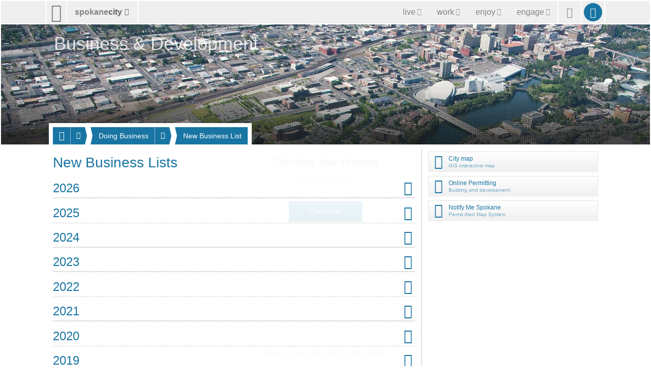

--- FILE ---
content_type: text/html; charset=utf-8
request_url: https://my.spokanecity.org/business/doing-business/new-business-list/
body_size: 11201
content:
<!doctype html>
<html lang="en-us">
    <head>
        <title>New Business List - City of Spokane, Washington</title>
        <meta content="A list of new businesses in the City of Spokane, starting in 2011." name="description">
        <meta content="width=device-width, initial-scale=1.0" name="viewport">
        <meta content="New Business List" property="og:title">
        <meta content="A list of new businesses in the City of Spokane, starting in 2011." property="og:description">
        <meta content="2026-01-30T18:06:43Z" property="article:published_time">
        <meta content="https://static.spokanecity.org/photos/2009/06/04/aerial-spokane/16x10/Full/aerial-spokane.jpg" property="og:image">
        <meta content="1920" property="og:image:width">
        <meta content="1200" property="og:image:height">
        <meta content="https://my.spokanecity.org/business/doing-business/new-business-list/" property="og:url">
        <link href="//static.spokanecity.org/my/images/favicon.png" rel="icon" type="image/png">
        <link href="//static.spokanecity.org/my/styles/base/v2.1.7.css" rel="stylesheet" type="text/css">
        <link href="//static.spokanecity.org/my/styles/image/v2.0.1.css" rel="stylesheet" type="text/css">
    </head>
    <body class="Fixed" id="Top">
        <div class="Mask-fff Fixed" id="divOverlay">
            <noscript>
                <div class="Loading">
                    <img class="Spinner Float" src="//static.spokanecity.org/my/svg/spinner-999.svg" alt="Loading..." title="Loading...">
                    <h4><span>Checking Your Browser</span></h4>
                    <span class="Status Alert">JavaScript Disabled!</span>
                    <a class="Button CallToAction" href="/welcome/?Redirect=/business/doing-business/new-business-list/"><span class="Text">Continue</span></a>
                </div>
                <p class="Notes">Ensure browser cookies and javascript are enabled.</p>
            </noscript>
        </div>
        <div id="divTemplate">
            <div class="Section" id="divTopOuter">
                <div id="divTopInner">
                    <ul class="Layout Full" id="ulTop">
                        <li id="liLogo">
                            <a class="Icon" href="/" id="aLogo" title="City of Spokane Home Page"><span aria-hidden="true" class="Glyph" data-icon="&#xe001;"></span><span class="Text">City of Spokane</span></a>
                        </li>
                        <li id="liSite">
                            <a class="Label" href="/website/map/" id="aSite" title="Website Map &amp; Sections"><span class="Text">spokane</span><span class="Text">city</span><span aria-hidden="true" class="Glyph" data-icon="&#xe301;"></span></a>
                        </li>
                        <li id="liNav">
                            <a class="Icon" href="/" id="aNav" title="Website Menu"><span aria-hidden="true" class="Glyph" data-icon="&#xe029;"></span><span class="Text">Site Menu</span></a><div class="Nav">
                                <ul class="Tabs" id="ulNav">
                                    <li id="liLive">
                                        <a class="Tab Label" href="/live/" id="aLive" title="Living in Spokane"><span aria-hidden="true" class="Glyph" data-icon="&#xe192;"></span><span class="Text">live</span><span aria-hidden="true" class="Glyph" data-icon="&#xe301;"></span></a>
                                    </li><li id="liWork">
                                        <a class="Tab Label" href="/work/" id="aWork" title="Working &amp; Doing Business"><span aria-hidden="true" class="Glyph" data-icon="&#xe187;"></span><span class="Text">work</span><span aria-hidden="true" class="Glyph" data-icon="&#xe301;"></span></a>
                                    </li><li id="liEnjoy">
                                        <a class="Tab Label" href="/enjoy/" id="aEnjoy" title="Enjoying &amp; Visiting"><span aria-hidden="true" class="Glyph" data-icon="&#xe024;"></span><span class="Text">enjoy</span><span aria-hidden="true" class="Glyph" data-icon="&#xe301;"></span></a>
                                    </li><li id="liEngage">
                                        <a class="Tab Label" href="/engage/" id="aEngage" title="Engaging &amp; Getting Involved"><span aria-hidden="true" class="Glyph" data-icon="&#xe031;"></span><span class="Text">engage</span><span aria-hidden="true" class="Glyph" data-icon="&#xe301;"></span></a>
                                    </li>
                                </ul>
                            </div>
                        </li>
                        <li id="liSearch">
                            <a class="Icon" href="/search/" id="aSearch" title="Website Search"><span aria-hidden="true" class="Glyph" data-icon="&#xe003;"></span><span class="Text">Search</span></a>
                        </li>
                        <li id="liMySpokane">
                            <a class="Icon" href="/account/" id="aMyAccount" title="My Account"><span aria-hidden="true" class="Glyph" data-icon="&#xe004;"></span><span class="Text">My Account</span></a>
                        </li>
                    </ul>
                </div>
            </div>
            <div class="Section" id="divHeaderOuter">
                <div id="divHeaderInner">
                    <div class="Layout Full" id="divHeaderNav">
                        <div>
                            <div id="divHeaderMenu">
                                <a class="Tab Label Small" href="#">
                                    <span aria-hidden="true" class="Glyph" data-icon="&#xe196;"></span><span class="Text">Menu</span><span aria-hidden="true" class="Glyph" data-icon="&#xe301;"></span>
                                </a>
                            </div>
                    <ul class="Tabs" id="ulHeaderNav">
                        <li>
                            <a class="Tab Label Small" href="/business/"><span aria-hidden="true" class="Glyph" data-icon="&#xe196;"></span><span class="Text">Business & Development</span></a><span class="Seperator"></span><a class="Icon Small" href="" title=""><span aria-hidden="true" class="Glyph" data-icon=" &#xe301;"></span><span class="Text">More</span></a>
                            <ul class="Labels">
                                <li>
                                    <a href="/business/commercial/">Commercial</a>
                                </li>
                                <li>
                                    <a href="/business/residential/">Residential</a>
                                </li>
                                <li>
                                    <a href="/business/doing-business/">Doing Business</a>
                                </li>
                                <li>
                                    <a href="/business/planning/">Planning</a>
                                </li>
                                <li>
                                    <a href="/business/edr/">EDR</a>
                                </li>
                                <li>
                                    <a href="/business/bid-and-design/">Bid & Design</a>
                                </li>
                                <li>
                                    <a href="/business/resources/">Resources</a>
                                </li>
                            </ul>
                        </li>
                        <li>
                            <a class="Tab Label Small" href="/business/doing-business/"><span class="Text">Doing Business</span></a><span class="Seperator"></span><a class="Icon Small" href="" title=""><span aria-hidden="true" class="Glyph" data-icon=" &#xe301;"></span><span class="Text">More</span></a>
                            <ul class="Labels">
                                <li>
                                    <a href="/business/doing-business/get-started/">Get Started</a>
                                </li>
                                <li>
                                    <a href="/business/doing-business/development-opportunities/">Development Opportunities</a>
                                </li>
                                <li>
                                    <a href="/business/doing-business/taxes/">Taxes</a>
                                </li>
                                <li>
                                    <a href="/business/doing-business/licenses/">Licenses</a>
                                </li>
                                <li>
                                    <a href="/business/doing-business/new-business-list/">New Business List</a>
                                </li>
                                <li>
                                    <a href="/business/doing-business/film-permits/">Film Permits</a>
                                </li>
                                <li>
                                    <a href="/business/doing-business/earned-sick-and-safe-leave/">Earned Sick & Safe Leave</a>
                                </li>
                                <li>
                                    <a href="/business/doing-business/faqs/">FAQs</a>
                                </li>
                            </ul>
                        </li>
                        <li>
                            <a class="Tab Label Small" href="/business/doing-business/new-business-list/"><span class="Text">New Business List</span></a>
                        </li>
                    </ul>    </div></div><div class="Layout Full" id="divHeading">
                        <h1>
                            <a href="https://my.spokanecity.org/business/default.aspx" title="Business & Development">
                                <span class="Text">Business & Development</span>
                            </a>
                        </h1>
                    </div>
                    <div class="Photo Full R16x3" id="divHeader" title="Business & Development">
                        <div class="Frame">
                            <span class="Backing">
                                <img alt="Business & Development" data-preload="//static.spokanecity.org/photos/2009/06/04/aerial-spokane/16x3/Full/aerial-spokane.jpg" src="//static.spokanecity.org/photos/2009/06/04/aerial-spokane/16x3/aerial-spokane.svg">
                            </span>
                        </div>
                    </div>
                </div>
            </div>
            <div class="Section" id="divBarOuter">
                <div id="divBarInner">
                    <div class="Layout" id="divBar">
                        <ul id="ulSecondary" class="Labels">
                            <li id="liSecondarySelect">
                                <ul id="ulSecondarySelect" class="Labels"></ul>
                            </li><li>
                                <a class="Icon Small Disabled" href="" id="aSecondarySelectPrev" title="Previous"><span aria-hidden="true" class="Glyph" data-icon="&#xe083;"></span><span class="Text">Previous</span></a>
                            </li><li>
                                <a class="Icon Small Disabled" href="" id="aSecondarySelectNext" title="Next"><span aria-hidden="true" class="Glyph" data-icon="&#xe084;"></span><span class="Text">Next</span></a>
                            </li>
                        </ul>
                    </div>
                </div>
            </div>
            <div class="Section" id="divPageOuter">
                <div id="divPageInner">
                    <div class="Group">
                        <div class="Page Layout">
                            <div class="Content">
                                <h3><span>New Business Lists</span></h3>
                                <h4 class="TopicHeader"><a id="NewBusinessList2026" href="#"><span class="Text">2026</span><span aria-hidden="true" class="Glyph" data-icon="&#xe080;"></span></a></h4>
                                <div class="TopicBody">
                                <p>
                                    <a href="//static.spokanecity.org/documents/business/doingbusiness/new-business-lists/2026/nbl-2026-01-26.pdf" target="_blank">Week Ending: 2026-01-26</a> (PDF 48 KB)
                                </p>
                                <p>
                                    <a href="//static.spokanecity.org/documents/business/doingbusiness/new-business-lists/2026/nbl-2026-01-12.pdf" target="_blank">Week Ending: 2026-01-12</a> (PDF 135 KB)
                                </p>
                                <p>
                                    <a href="//static.spokanecity.org/documents/business/doingbusiness/new-business-lists/2026/nbl-2026-01-05.pdf" target="_blank">Week Ending: 2026-01-05</a> (PDF 47 KB)
                                </p>
                                     </div>
                                <h4 class="TopicHeader"><a id="NewBusinessList2025" href="#"><span class="Text">2025</span><span aria-hidden="true" class="Glyph" data-icon="&#xe080;"></span></a></h4>
                                <div class="TopicBody">
                                <p>
                                    <a href="//static.spokanecity.org/documents/business/doingbusiness/new-business-lists/2025/nbl-2025-12-29.pdf" target="_blank">Week Ending: 2025-12-29</a> (PDF 47 KB)
                                </p>
                                <p>
                                    <a href="//static.spokanecity.org/documents/business/doingbusiness/new-business-lists/2025/nbl-2025-12-22.pdf" target="_blank">Week Ending: 2025-12-22</a> (PDF 48 KB)
                                </p>
                                <p>
                                    <a href="//static.spokanecity.org/documents/business/doingbusiness/new-business-lists/2025/nbl-2025-12-15.pdf" target="_blank">Week Ending: 2025-12-15</a> (PDF 49 KB)
                                </p>
                                <p>
                                    <a href="//static.spokanecity.org/documents/business/doingbusiness/new-business-lists/2025/nbl-2025-12-08.pdf" target="_blank">Week Ending: 2025-12-08</a> (PDF 51 KB)
                                </p>
                                <p>
                                    <a href="//static.spokanecity.org/documents/business/doingbusiness/new-business-lists/2025/nbl-2025-12-01.pdf" target="_blank">Week Ending: 2025-12-01</a> (PDF 47 KB)
                                </p>
                                <p>
                                    <a href="//static.spokanecity.org/documents/business/doingbusiness/new-business-lists/2025/nbl-2025-11-24.pdf" target="_blank">Week Ending: 2025-11-24</a> (PDF 97 KB)
                                </p>
                                <p>
                                    <a href="//static.spokanecity.org/documents/business/doingbusiness/new-business-lists/2025/nbl-2025-11-17.pdf" target="_blank">Week Ending: 2025-11-17</a> (PDF 50 KB)
                                </p>
                                <p>
                                    <a href="//static.spokanecity.org/documents/business/doingbusiness/new-business-lists/2025/nbl-2025-11-10.pdf" target="_blank">Week Ending: 2025-11-10</a> (PDF 61 KB)
                                </p>
                                <p>
                                    <a href="//static.spokanecity.org/documents/business/doingbusiness/new-business-lists/2025/nbl-2025-11-03.pdf" target="_blank">Week Ending: 2025-11-03</a> (PDF 49 KB)
                                </p>
                                <p>
                                    <a href="//static.spokanecity.org/documents/business/doingbusiness/new-business-lists/2025/nbl-2025-10-27.pdf" target="_blank">Week Ending: 2025-10-27</a> (PDF 60 KB)
                                </p>
                                <p>
                                    <a href="//static.spokanecity.org/documents/business/doingbusiness/new-business-lists/2025/nbl-2025-10-20.pdf" target="_blank">Week Ending: 2025-10-20</a> (PDF 62 KB)
                                </p>
                                <p>
                                    <a href="//static.spokanecity.org/documents/business/doingbusiness/new-business-lists/2025/nbl-2025-10-13.pdf" target="_blank">Week Ending: 2025-10-13</a> (PDF 91 KB)
                                </p>
                                <p>
                                    <a href="//static.spokanecity.org/documents/business/doingbusiness/new-business-lists/2025/nbl-2025-10-06.pdf" target="_blank">Week Ending: 2025-10-06</a> (PDF 61 KB)
                                </p>
                                <p>
                                    <a href="//static.spokanecity.org/documents/business/doingbusiness/new-business-lists/2025/nbl-2025-09-29.pdf" target="_blank">Week Ending: 2025-09-29</a> (PDF 64 KB)
                                </p>
                                <p>
                                    <a href="//static.spokanecity.org/documents/business/doingbusiness/new-business-lists/2025/nbl-2025-09-22.pdf" target="_blank">Week Ending: 2025-09-22</a> (PDF 97 KB)
                                </p>
                                <p>
                                    <a href="//static.spokanecity.org/documents/business/doingbusiness/new-business-lists/2025/nbl-2025-09-15.pdf" target="_blank">Week Ending: 2025-09-15</a> (PDF 104 KB)
                                </p>
                                <p>
                                    <a href="//static.spokanecity.org/documents/business/doingbusiness/new-business-lists/2025/nbl-2025-09-08.pdf" target="_blank">Week Ending: 2025-09-08</a> (PDF 113 KB)
                                </p>
                                <p>
                                    <a href="//static.spokanecity.org/documents/business/doingbusiness/new-business-lists/2025/nbl-2025-09-02.pdf" target="_blank">Week Ending: 2025-09-02</a> (PDF 115 KB)
                                </p>
                                <p>
                                    <a href="//static.spokanecity.org/documents/business/doingbusiness/new-business-lists/2025/nbl-2025-08-25.pdf" target="_blank">Week Ending: 2025-08-25</a> (PDF 112 KB)
                                </p>
                                <p>
                                    <a href="//static.spokanecity.org/documents/business/doingbusiness/new-business-lists/2025/nbl-2025-08-18.pdf" target="_blank">Week Ending: 2025-08-18</a> (PDF 52 KB)
                                </p>
                                <p>
                                    <a href="//static.spokanecity.org/documents/business/doingbusiness/new-business-lists/2025/nbl-2025-08-11.pdf" target="_blank">Week Ending: 2025-08-11</a> (PDF 105 KB)
                                </p>
                                <p>
                                    <a href="//static.spokanecity.org/documents/business/doingbusiness/new-business-lists/2025/nbl-2025-08-04.pdf" target="_blank">Week Ending: 2025-08-04</a> (PDF 73 KB)
                                </p>
                                <p>
                                    <a href="//static.spokanecity.org/documents/business/doingbusiness/new-business-lists/2025/nbl-2025-07-28.pdf" target="_blank">Week Ending: 2025-07-28</a> (PDF 117 KB)
                                </p>
                                <p>
                                    <a href="//static.spokanecity.org/documents/business/doingbusiness/new-business-lists/2025/nbl-2025-07-21.pdf" target="_blank">Week Ending: 2025-07-21</a> (PDF 90 KB)
                                </p>
                                <p>
                                    <a href="//static.spokanecity.org/documents/business/doingbusiness/new-business-lists/2025/nbl-2025-07-14.pdf" target="_blank">Week Ending: 2025-07-14</a> (PDF 99 KB)
                                </p>
                                <p>
                                    <a href="//static.spokanecity.org/documents/business/doingbusiness/new-business-lists/2025/nbl-2025-07-07.pdf" target="_blank">Week Ending: 2025-07-07</a> (PDF 91 KB)
                                </p>
                                <p>
                                    <a href="//static.spokanecity.org/documents/business/doingbusiness/new-business-lists/2025/nbl-2025-06-30.pdf" target="_blank">Week Ending: 2025-06-30</a> (PDF 149 KB)
                                </p>
                                <p>
                                    <a href="//static.spokanecity.org/documents/business/doingbusiness/new-business-lists/2025/nbl-2025-06-23.pdf" target="_blank">Week Ending: 2025-06-23</a> (PDF 113 KB)
                                </p>
                                <p>
                                    <a href="//static.spokanecity.org/documents/business/doingbusiness/new-business-lists/2025/nbl-2025-06-16.pdf" target="_blank">Week Ending: 2025-06-16</a> (PDF 115 KB)
                                </p>
                                <p>
                                    <a href="//static.spokanecity.org/documents/business/doingbusiness/new-business-lists/2025/nbl-2025-06-09.pdf" target="_blank">Week Ending: 2025-06-09</a> (PDF 64 KB)
                                </p>
                                <p>
                                    <a href="//static.spokanecity.org/documents/business/doingbusiness/new-business-lists/2025/nbl-2025-06-02.pdf" target="_blank">Week Ending: 2025-06-02</a> (PDF 114 KB)
                                </p>
                                <p>
                                    <a href="//static.spokanecity.org/documents/business/doingbusiness/new-business-lists/2025/nbl-2025-05-27.pdf" target="_blank">Week Ending: 2025-05-27</a> (PDF 117 KB)
                                </p>
                                <p>
                                    <a href="//static.spokanecity.org/documents/business/doingbusiness/new-business-lists/2025/nbl-2025-05-19.pdf" target="_blank">Week Ending: 2025-05-19</a> (PDF 118 KB)
                                </p>
                                <p>
                                    <a href="//static.spokanecity.org/documents/business/doingbusiness/new-business-lists/2025/nbl-2025-05-12.pdf" target="_blank">Week Ending: 2025-05-12</a> (PDF 156 KB)
                                </p>
                                <p>
                                    <a href="//static.spokanecity.org/documents/business/doingbusiness/new-business-lists/2025/nbl-2025-05-05.pdf" target="_blank">Week Ending: 2025-05-05</a> (PDF 109 KB)
                                </p>
                                <p>
                                    <a href="//static.spokanecity.org/documents/business/doingbusiness/new-business-lists/2025/nbl-2025-04-28.pdf" target="_blank">Week Ending: 2025-04-28</a> (PDF 121 KB)
                                </p>
                                <p>
                                    <a href="//static.spokanecity.org/documents/business/doingbusiness/new-business-lists/2025/nbl-2025-04-21.pdf" target="_blank">Week Ending: 2025-04-21</a> (PDF 128 KB)
                                </p>
                                <p>
                                    <a href="//static.spokanecity.org/documents/business/doingbusiness/new-business-lists/2025/nbl-2025-04-14.pdf" target="_blank">Week Ending: 2025-04-14</a> (PDF 61 KB)
                                </p>
                                <p>
                                    <a href="//static.spokanecity.org/documents/business/doingbusiness/new-business-lists/2025/nbl-2025-04-07.pdf" target="_blank">Week Ending: 2025-04-07</a> (PDF 133 KB)
                                </p>
                                <p>
                                    <a href="//static.spokanecity.org/documents/business/doingbusiness/new-business-lists/2025/nbl-2025-03-31.pdf" target="_blank">Week Ending: 2025-03-31</a> (PDF 114 KB)
                                </p>
                                <p>
                                    <a href="//static.spokanecity.org/documents/business/doingbusiness/new-business-lists/2025/nbl-2025-03-24.pdf" target="_blank">Week Ending: 2025-03-24</a> (PDF 119 KB)
                                </p>
                                <p>
                                    <a href="//static.spokanecity.org/documents/business/doingbusiness/new-business-lists/2025/nbl-2025-03-17.pdf" target="_blank">Week Ending: 2025-03-17</a> (PDF 119 KB)
                                </p>
                                <p>
                                    <a href="//static.spokanecity.org/documents/business/doingbusiness/new-business-lists/2025/nbl-2025-03-10.pdf" target="_blank">Week Ending: 2025-03-10</a> (PDF 118 KB)
                                </p>
                                <p>
                                    <a href="//static.spokanecity.org/documents/business/doingbusiness/new-business-lists/2025/nbl-2025-03-03.pdf" target="_blank">Week Ending: 2025-03-03</a> (PDF 122 KB)
                                </p>
                                <p>
                                    <a href="//static.spokanecity.org/documents/business/doingbusiness/new-business-lists/2025/nbl-2025-02-24.pdf" target="_blank">Week Ending: 2025-02-24</a> (PDF 93 KB)
                                </p>
                                <p>
                                    <a href="//static.spokanecity.org/documents/business/doingbusiness/new-business-lists/2025/nbl-2025-02-17.pdf" target="_blank">Week Ending: 2025-02-17</a> (PDF 113 KB)
                                </p>
                                <p>
                                    <a href="//static.spokanecity.org/documents/business/doingbusiness/new-business-lists/2025/nbl-2025-02-10.pdf" target="_blank">Week Ending: 2025-02-10</a> (PDF 121 KB)
                                </p>
                                <p>
                                    <a href="//static.spokanecity.org/documents/business/doingbusiness/new-business-lists/2025/nbl-2025-02-03.pdf" target="_blank">Week Ending: 2025-02-03</a> (PDF 131 KB)
                                </p>
                                <p>
                                    <a href="//static.spokanecity.org/documents/business/doingbusiness/new-business-lists/2025/nbl-2025-01-27.pdf" target="_blank">Week Ending: 2025-01-27</a> (PDF 92 KB)
                                </p>
                                <p>
                                    <a href="//static.spokanecity.org/documents/business/doingbusiness/new-business-lists/2025/nbl-2025-01-21.pdf" target="_blank">Week Ending: 2025-01-21</a> (PDF 120 KB)
                                </p>
                                <p>
                                    <a href="//static.spokanecity.org/documents/business/doingbusiness/new-business-lists/2025/nbl-2025-01-13.pdf" target="_blank">Week Ending: 2025-01-13</a> (PDF 138 KB)
                                </p>
                                <p>
                                    <a href="//static.spokanecity.org/documents/business/doingbusiness/new-business-lists/2025/nbl-2025-01-06.pdf" target="_blank">Week Ending: 2025-01-06</a> (PDF 101 KB)
                                </p>
                                     </div>
                                <h4 class="TopicHeader"><a id="NewBusinessList2024" href="#"><span class="Text">2024</span><span aria-hidden="true" class="Glyph" data-icon="&#xe080;"></span></a></h4>
                                <div class="TopicBody">
                                <p>
                                    <a href="//static.spokanecity.org/documents/business/doingbusiness/new-business-lists/2024/nbl-2024-12-30.pdf" target="_blank">Week Ending: 2024-12-30</a> (PDF 83 KB)
                                </p>
                                <p>
                                    <a href="//static.spokanecity.org/documents/business/doingbusiness/new-business-lists/2024/nbl-2024-12-23.pdf" target="_blank">Week Ending: 2024-12-23</a> (PDF 112 KB)
                                </p>
                                <p>
                                    <a href="//static.spokanecity.org/documents/business/doingbusiness/new-business-lists/2024/nbl-2024-12-16.pdf" target="_blank">Week Ending: 2024-12-16</a> (PDF 117 KB)
                                </p>
                                <p>
                                    <a href="//static.spokanecity.org/documents/business/doingbusiness/new-business-lists/2024/nbl-2024-12-09.pdf" target="_blank">Week Ending: 2024-12-09</a> (PDF 112 KB)
                                </p>
                                <p>
                                    <a href="//static.spokanecity.org/documents/business/doingbusiness/new-business-lists/2024/nbl-2024-12-02.pdf" target="_blank">Week Ending: 2024-12-02</a> (PDF 61 KB)
                                </p>
                                <p>
                                    <a href="//static.spokanecity.org/documents/business/doingbusiness/new-business-lists/2024/nbl-2024-11-25.pdf" target="_blank">Week Ending: 2024-11-25</a> (PDF 137 KB)
                                </p>
                                <p>
                                    <a href="//static.spokanecity.org/documents/business/doingbusiness/new-business-lists/2024/nbl-2024-11-18.pdf" target="_blank">Week Ending: 2024-11-18</a> (PDF 89 KB)
                                </p>
                                <p>
                                    <a href="//static.spokanecity.org/documents/business/doingbusiness/new-business-lists/2024/nbl-2024-11-11.pdf" target="_blank">Week Ending: 2024-11-11</a> (PDF 94 KB)
                                </p>
                                <p>
                                    <a href="//static.spokanecity.org/documents/business/doingbusiness/new-business-lists/2024/nbl-2024-10-28.pdf" target="_blank">Week Ending: 2024-10-28</a> (PDF 100 KB)
                                </p>
                                <p>
                                    <a href="//static.spokanecity.org/documents/business/doingbusiness/new-business-lists/2024/nbl-2024-10-21.pdf" target="_blank">Week Ending: 2024-10-21</a> (PDF 108 KB)
                                </p>
                                <p>
                                    <a href="//static.spokanecity.org/documents/business/doingbusiness/new-business-lists/2024/nbl-2024-10-14.pdf" target="_blank">Week Ending: 2024-10-14</a> (PDF 109 KB)
                                </p>
                                <p>
                                    <a href="//static.spokanecity.org/documents/business/doingbusiness/new-business-lists/2024/nbl-2024-10-07.pdf" target="_blank">Week Ending: 2024-10-07</a> (PDF 146 KB)
                                </p>
                                <p>
                                    <a href="//static.spokanecity.org/documents/business/doingbusiness/new-business-lists/2024/nbl-2024-09-30.pdf" target="_blank">Week Ending: 2024-09-30</a> (PDF 128 KB)
                                </p>
                                <p>
                                    <a href="//static.spokanecity.org/documents/business/doingbusiness/new-business-lists/2024/nbl-2024-09-23.pdf" target="_blank">Week Ending: 2024-09-23</a> (PDF 81 KB)
                                </p>
                                <p>
                                    <a href="//static.spokanecity.org/documents/business/doingbusiness/new-business-lists/2024/nbl-2024-09-16.pdf" target="_blank">Week Ending: 2024-09-16</a> (PDF 78 KB)
                                </p>
                                <p>
                                    <a href="//static.spokanecity.org/documents/business/doingbusiness/new-business-lists/2024/nbl-2024-09-09.pdf" target="_blank">Week Ending: 2024-09-09</a> (PDF 79 KB)
                                </p>
                                <p>
                                    <a href="//static.spokanecity.org/documents/business/doingbusiness/new-business-lists/2024/nbl-2024-09-03.pdf" target="_blank">Week Ending: 2024-09-03</a> (PDF 131 KB)
                                </p>
                                <p>
                                    <a href="//static.spokanecity.org/documents/business/doingbusiness/new-business-lists/2024/nbl-2024-08-26.pdf" target="_blank">Week Ending: 2024-08-26</a> (PDF 74 KB)
                                </p>
                                <p>
                                    <a href="//static.spokanecity.org/documents/business/doingbusiness/new-business-lists/2024/nbl-2024-08-19.pdf" target="_blank">Week Ending: 2024-08-19</a> (PDF 86 KB)
                                </p>
                                <p>
                                    <a href="//static.spokanecity.org/documents/business/doingbusiness/new-business-lists/2024/nbl-2024-08-12.pdf" target="_blank">Week Ending: 2024-08-12</a> (PDF 81 KB)
                                </p>
                                <p>
                                    <a href="//static.spokanecity.org/documents/business/doingbusiness/new-business-lists/2024/nbl-2024-08-05.pdf" target="_blank">Week Ending: 2024-08-05</a> (PDF 144 KB)
                                </p>
                                <p>
                                    <a href="//static.spokanecity.org/documents/business/doingbusiness/new-business-lists/2024/nbl-2024-07-22.pdf" target="_blank">Week Ending: 2024-07-22</a> (PDF 103 KB)
                                </p>
                                <p>
                                    <a href="//static.spokanecity.org/documents/business/doingbusiness/new-business-lists/2024/nbl-2024-07-15.pdf" target="_blank">Week Ending: 2024-07-15</a> (PDF 79 KB)
                                </p>
                                <p>
                                    <a href="//static.spokanecity.org/documents/business/doingbusiness/new-business-lists/2024/nbl-2024-07-08.pdf" target="_blank">Week Ending: 2024-07-08</a> (PDF 73 KB)
                                </p>
                                <p>
                                    <a href="//static.spokanecity.org/documents/business/doingbusiness/new-business-lists/2024/nbl-2024-07-01.pdf" target="_blank">Week Ending: 2024-07-01</a> (PDF 103 KB)
                                </p>
                                <p>
                                    <a href="//static.spokanecity.org/documents/business/doingbusiness/new-business-lists/2024/nbl-2024-06-24.pdf" target="_blank">Week Ending: 2024-06-24</a> (PDF 91 KB)
                                </p>
                                <p>
                                    <a href="//static.spokanecity.org/documents/business/doingbusiness/new-business-lists/2024/nbl-2024-06-17.pdf" target="_blank">Week Ending: 2024-06-17</a> (PDF 103 KB)
                                </p>
                                <p>
                                    <a href="//static.spokanecity.org/documents/business/doingbusiness/new-business-lists/2024/nbl-2024-06-10.pdf" target="_blank">Week Ending: 2024-06-10</a> (PDF 122 KB)
                                </p>
                                <p>
                                    <a href="//static.spokanecity.org/documents/business/doingbusiness/new-business-lists/2024/nbl-2024-06-03.pdf" target="_blank">Week Ending: 2024-06-03</a> (PDF 82 KB)
                                </p>
                                <p>
                                    <a href="//static.spokanecity.org/documents/business/doingbusiness/new-business-lists/2024/nbl-2024-05-28.pdf" target="_blank">Week Ending: 2024-05-28</a> (PDF 92 KB)
                                </p>
                                <p>
                                    <a href="//static.spokanecity.org/documents/business/doingbusiness/new-business-lists/2024/nbl-2024-05-20.pdf" target="_blank">Week Ending: 2024-05-20</a> (PDF 85 KB)
                                </p>
                                <p>
                                    <a href="//static.spokanecity.org/documents/business/doingbusiness/new-business-lists/2024/nbl-2024-05-13.pdf" target="_blank">Week Ending: 2024-05-13</a> (PDF 166 KB)
                                </p>
                                <p>
                                    <a href="//static.spokanecity.org/documents/business/doingbusiness/new-business-lists/2024/nbl-2024-05-06.pdf" target="_blank">Week Ending: 2024-05-06</a> (PDF 101 KB)
                                </p>
                                <p>
                                    <a href="//static.spokanecity.org/documents/business/doingbusiness/new-business-lists/2024/nbl-2024-04-29.pdf" target="_blank">Week Ending: 2024-04-29</a> (PDF 124 KB)
                                </p>
                                <p>
                                    <a href="//static.spokanecity.org/documents/business/doingbusiness/new-business-lists/2024/nbl-2024-04-22.pdf" target="_blank">Week Ending: 2024-04-22</a> (PDF 105 KB)
                                </p>
                                <p>
                                    <a href="//static.spokanecity.org/documents/business/doingbusiness/new-business-lists/2024/nbl-2024-04-15.pdf" target="_blank">Week Ending: 2024-04-15</a> (PDF 131 KB)
                                </p>
                                <p>
                                    <a href="//static.spokanecity.org/documents/business/doingbusiness/new-business-lists/2024/nbl-2024-04-08.pdf" target="_blank">Week Ending: 2024-04-08</a> (PDF 108 KB)
                                </p>
                                <p>
                                    <a href="//static.spokanecity.org/documents/business/doingbusiness/new-business-lists/2024/nbl-2024-04-01.pdf" target="_blank">Week Ending: 2024-04-01</a> (PDF 128 KB)
                                </p>
                                <p>
                                    <a href="//static.spokanecity.org/documents/business/doingbusiness/new-business-lists/2024/nbl-2024-03-25.pdf" target="_blank">Week Ending: 2024-03-25</a> (PDF 113 KB)
                                </p>
                                <p>
                                    <a href="//static.spokanecity.org/documents/business/doingbusiness/new-business-lists/2024/nbl-2024-03-18.pdf" target="_blank">Week Ending: 2024-03-18</a> (PDF 108 KB)
                                </p>
                                <p>
                                    <a href="//static.spokanecity.org/documents/business/doingbusiness/new-business-lists/2024/nbl-2024-03-11.pdf" target="_blank">Week Ending: 2024-03-11</a> (PDF 119 KB)
                                </p>
                                <p>
                                    <a href="//static.spokanecity.org/documents/business/doingbusiness/new-business-lists/2024/nbl-2024-03-04.pdf" target="_blank">Week Ending: 2024-03-04</a> (PDF 107 KB)
                                </p>
                                <p>
                                    <a href="//static.spokanecity.org/documents/business/doingbusiness/new-business-lists/2024/nbl-2024-02-26.pdf" target="_blank">Week Ending: 2024-02-26</a> (PDF 121 KB)
                                </p>
                                <p>
                                    <a href="//static.spokanecity.org/documents/business/doingbusiness/new-business-lists/2024/nbl-2024-02-19.pdf" target="_blank">Week Ending: 2024-02-19</a> (PDF 113 KB)
                                </p>
                                <p>
                                    <a href="//static.spokanecity.org/documents/business/doingbusiness/new-business-lists/2024/nbl-2024-02-12.pdf" target="_blank">Week Ending: 2024-02-12</a> (PDF 112 KB)
                                </p>
                                <p>
                                    <a href="//static.spokanecity.org/documents/business/doingbusiness/new-business-lists/2024/nbl-2024-02-05.pdf" target="_blank">Week Ending: 2024-02-05</a> (PDF 146 KB)
                                </p>
                                <p>
                                    <a href="//static.spokanecity.org/documents/business/doingbusiness/new-business-lists/2024/nbl-2024-01-29.pdf" target="_blank">Week Ending: 2024-01-29</a> (PDF 141 KB)
                                </p>
                                <p>
                                    <a href="//static.spokanecity.org/documents/business/doingbusiness/new-business-lists/2024/nbl-2024-01-22.pdf" target="_blank">Week Ending: 2024-01-22</a> (PDF 115 KB)
                                </p>
                                <p>
                                    <a href="//static.spokanecity.org/documents/business/doingbusiness/new-business-lists/2024/nbl-2024-01-16.pdf" target="_blank">Week Ending: 2024-01-16</a> (PDF 108 KB)
                                </p>
                                <p>
                                    <a href="//static.spokanecity.org/documents/business/doingbusiness/new-business-lists/2024/nbl-2024-01-08.pdf" target="_blank">Week Ending: 2024-01-08</a> (PDF 150 KB)
                                </p>
                                <p>
                                    <a href="//static.spokanecity.org/documents/business/doingbusiness/new-business-lists/2024/nbl-2024-01-02.pdf" target="_blank">Week Ending: 2024-01-02</a> (PDF 194 KB)
                                </p>
                                     </div>
                                <h4 class="TopicHeader"><a id="NewBusinessList2023" href="#"><span class="Text">2023</span><span aria-hidden="true" class="Glyph" data-icon="&#xe080;"></span></a></h4>
                                <div class="TopicBody">
                                <p>
                                    <a href="//static.spokanecity.org/documents/business/doingbusiness/new-business-lists/2023/nbl-2023-12-26.pdf" target="_blank">Week Ending: 2023-12-26</a> (PDF 140 KB)
                                </p>
                                <p>
                                    <a href="//static.spokanecity.org/documents/business/doingbusiness/new-business-lists/2023/nbl-2023-12-18.pdf" target="_blank">Week Ending: 2023-12-18</a> (PDF 149 KB)
                                </p>
                                <p>
                                    <a href="//static.spokanecity.org/documents/business/doingbusiness/new-business-lists/2023/nbl-2023-12-11.pdf" target="_blank">Week Ending: 2023-12-11</a> (PDF 142 KB)
                                </p>
                                <p>
                                    <a href="//static.spokanecity.org/documents/business/doingbusiness/new-business-lists/2023/nbl-2023-12-04.pdf" target="_blank">Week Ending: 2023-12-04</a> (PDF 114 KB)
                                </p>
                                <p>
                                    <a href="//static.spokanecity.org/documents/business/doingbusiness/new-business-lists/2023/nbl-2023-11-27.pdf" target="_blank">Week Ending: 2023-11-27</a> (PDF 47 KB)
                                </p>
                                <p>
                                    <a href="//static.spokanecity.org/documents/business/doingbusiness/new-business-lists/2023/nbl-2023-11-20.pdf" target="_blank">Week Ending: 2023-11-20</a> (PDF 78 KB)
                                </p>
                                <p>
                                    <a href="//static.spokanecity.org/documents/business/doingbusiness/new-business-lists/2023/nbl-2023-11-13.pdf" target="_blank">Week Ending: 2023-11-13</a> (PDF 86 KB)
                                </p>
                                <p>
                                    <a href="//static.spokanecity.org/documents/business/doingbusiness/new-business-lists/2023/nbl-2023-11-06.pdf" target="_blank">Week Ending: 2023-11-06</a> (PDF 84 KB)
                                </p>
                                <p>
                                    <a href="//static.spokanecity.org/documents/business/doingbusiness/new-business-lists/2023/nbl-2023-10-30.pdf" target="_blank">Week Ending: 2023-10-30</a> (PDF 83 KB)
                                </p>
                                <p>
                                    <a href="//static.spokanecity.org/documents/business/doingbusiness/new-business-lists/2023/nbl-2023-10-23.pdf" target="_blank">Week Ending: 2023-10-23</a> (PDF 81 KB)
                                </p>
                                <p>
                                    <a href="//static.spokanecity.org/documents/business/doingbusiness/new-business-lists/2023/nbl-2023-10-16.pdf" target="_blank">Week Ending: 2023-10-16</a> (PDF 76 KB)
                                </p>
                                <p>
                                    <a href="//static.spokanecity.org/documents/business/doingbusiness/new-business-lists/2023/nbl-2023-10-09.pdf" target="_blank">Week Ending: 2023-10-09</a> (PDF 93 KB)
                                </p>
                                <p>
                                    <a href="//static.spokanecity.org/documents/business/doingbusiness/new-business-lists/2023/nbl-2023-10-02.pdf" target="_blank">Week Ending: 2023-10-02</a> (PDF 87 KB)
                                </p>
                                <p>
                                    <a href="//static.spokanecity.org/documents/business/doingbusiness/new-business-lists/2023/nbl-2023-09-25.pdf" target="_blank">Week Ending: 2023-09-25</a> (PDF 89 KB)
                                </p>
                                <p>
                                    <a href="//static.spokanecity.org/documents/business/doingbusiness/new-business-lists/2023/nbl-2023-09-18.pdf" target="_blank">Week Ending: 2023-09-18</a> (PDF 79 KB)
                                </p>
                                <p>
                                    <a href="//static.spokanecity.org/documents/business/doingbusiness/new-business-lists/2023/nbl-2023-09-11.pdf" target="_blank">Week Ending: 2023-09-11</a> (PDF 67 KB)
                                </p>
                                <p>
                                    <a href="//static.spokanecity.org/documents/business/doingbusiness/new-business-lists/2023/nbl-2023-09-05.pdf" target="_blank">Week Ending: 2023-09-05</a> (PDF 94 KB)
                                </p>
                                <p>
                                    <a href="//static.spokanecity.org/documents/business/doingbusiness/new-business-lists/2023/nbl-2023-08-28.pdf" target="_blank">Week Ending: 2023-08-28</a> (PDF 88 KB)
                                </p>
                                <p>
                                    <a href="//static.spokanecity.org/documents/business/doingbusiness/new-business-lists/2023/nbl-2023-08-21.pdf" target="_blank">Week Ending: 2023-08-21</a> (PDF 124 KB)
                                </p>
                                <p>
                                    <a href="//static.spokanecity.org/documents/business/doingbusiness/new-business-lists/2023/nbl-2023-08-14.pdf" target="_blank">Week Ending: 2023-08-14</a> (PDF 81 KB)
                                </p>
                                <p>
                                    <a href="//static.spokanecity.org/documents/business/doingbusiness/new-business-lists/2023/nbl-2023-08-07.pdf" target="_blank">Week Ending: 2023-08-07</a> (PDF 127 KB)
                                </p>
                                <p>
                                    <a href="//static.spokanecity.org/documents/business/doingbusiness/new-business-lists/2023/nbl-2023-07-31.pdf" target="_blank">Week Ending: 2023-07-31</a> (PDF 72 KB)
                                </p>
                                <p>
                                    <a href="//static.spokanecity.org/documents/business/doingbusiness/new-business-lists/2023/nbl-2023-07-24.pdf" target="_blank">Week Ending: 2023-07-24</a> (PDF 95 KB)
                                </p>
                                <p>
                                    <a href="//static.spokanecity.org/documents/business/doingbusiness/new-business-lists/2023/nbl-2023-07-17.pdf" target="_blank">Week Ending: 2023-07-17</a> (PDF 91 KB)
                                </p>
                                <p>
                                    <a href="//static.spokanecity.org/documents/business/doingbusiness/new-business-lists/2023/nbl-2023-07-10.pdf" target="_blank">Week Ending: 2023-07-10</a> (PDF 63 KB)
                                </p>
                                <p>
                                    <a href="//static.spokanecity.org/documents/business/doingbusiness/new-business-lists/2023/nbl-2023-07-03.pdf" target="_blank">Week Ending: 2023-07-03</a> (PDF 87 KB)
                                </p>
                                <p>
                                    <a href="//static.spokanecity.org/documents/business/doingbusiness/new-business-lists/2023/nbl-2023-06-26.pdf" target="_blank">Week Ending: 2023-06-26</a> (PDF 88 KB)
                                </p>
                                <p>
                                    <a href="//static.spokanecity.org/documents/business/doingbusiness/new-business-lists/2023/nbl-2023-06-20.pdf" target="_blank">Week Ending: 2023-06-20</a> (PDF 82 KB)
                                </p>
                                <p>
                                    <a href="//static.spokanecity.org/documents/business/doingbusiness/new-business-lists/2023/nbl-2023-06-12.pdf" target="_blank">Week Ending: 2023-06-12</a> (PDF 80 KB)
                                </p>
                                <p>
                                    <a href="//static.spokanecity.org/documents/business/doingbusiness/new-business-lists/2023/nbl-2023-06-05.pdf" target="_blank">Week Ending: 2023-06-05</a> (PDF 73 KB)
                                </p>
                                <p>
                                    <a href="//static.spokanecity.org/documents/business/doingbusiness/new-business-lists/2023/nbl-2023-05-30.pdf" target="_blank">Week Ending: 2023-05-30</a> (PDF 76 KB)
                                </p>
                                <p>
                                    <a href="//static.spokanecity.org/documents/business/doingbusiness/new-business-lists/2023/nbl-2023-05-22.pdf" target="_blank">Week Ending: 2023-05-22</a> (PDF 93 KB)
                                </p>
                                <p>
                                    <a href="//static.spokanecity.org/documents/business/doingbusiness/new-business-lists/2023/nbl-2023-05-15.pdf" target="_blank">Week Ending: 2023-05-15</a> (PDF 82 KB)
                                </p>
                                <p>
                                    <a href="//static.spokanecity.org/documents/business/doingbusiness/new-business-lists/2023/nbl-2023-05-08.pdf" target="_blank">Week Ending: 2023-05-08</a> (PDF 99 KB)
                                </p>
                                <p>
                                    <a href="//static.spokanecity.org/documents/business/doingbusiness/new-business-lists/2023/nbl-2023-05-01.pdf" target="_blank">Week Ending: 2023-05-01</a> (PDF 98 KB)
                                </p>
                                <p>
                                    <a href="//static.spokanecity.org/documents/business/doingbusiness/new-business-lists/2023/nbl-2023-04-24.pdf" target="_blank">Week Ending: 2023-04-24</a> (PDF 99 KB)
                                </p>
                                <p>
                                    <a href="//static.spokanecity.org/documents/business/doingbusiness/new-business-lists/2023/nbl-2023-04-17.pdf" target="_blank">Week Ending: 2023-04-17</a> (PDF 82 KB)
                                </p>
                                <p>
                                    <a href="//static.spokanecity.org/documents/business/doingbusiness/new-business-lists/2023/nbl-2023-04-10.pdf" target="_blank">Week Ending: 2023-04-10</a> (PDF 93 KB)
                                </p>
                                <p>
                                    <a href="//static.spokanecity.org/documents/business/doingbusiness/new-business-lists/2023/nbl-2023-04-03.pdf" target="_blank">Week Ending: 2023-04-03</a> (PDF 78 KB)
                                </p>
                                <p>
                                    <a href="//static.spokanecity.org/documents/business/doingbusiness/new-business-lists/2023/nbl-2023-03-27.pdf" target="_blank">Week Ending: 2023-03-27</a> (PDF 78 KB)
                                </p>
                                <p>
                                    <a href="//static.spokanecity.org/documents/business/doingbusiness/new-business-lists/2023/nbl-2023-03-20.pdf" target="_blank">Week Ending: 2023-03-20</a> (PDF 79 KB)
                                </p>
                                <p>
                                    <a href="//static.spokanecity.org/documents/business/doingbusiness/new-business-lists/2023/nbl-2023-03-13.pdf" target="_blank">Week Ending: 2023-03-13</a> (PDF 112 KB)
                                </p>
                                <p>
                                    <a href="//static.spokanecity.org/documents/business/doingbusiness/new-business-lists/2023/nbl-2023-03-06.pdf" target="_blank">Week Ending: 2023-03-06</a> (PDF 91 KB)
                                </p>
                                <p>
                                    <a href="//static.spokanecity.org/documents/business/doingbusiness/new-business-lists/2023/nbl-2023-02-27.pdf" target="_blank">Week Ending: 2023-02-27</a> (PDF 72 KB)
                                </p>
                                <p>
                                    <a href="//static.spokanecity.org/documents/business/doingbusiness/new-business-lists/2023/nbl-2023-02-20.pdf" target="_blank">Week Ending: 2023-02-20</a> (PDF 75 KB)
                                </p>
                                <p>
                                    <a href="//static.spokanecity.org/documents/business/doingbusiness/new-business-lists/2023/nbl-2023-02-13.pdf" target="_blank">Week Ending: 2023-02-13</a> (PDF 64 KB)
                                </p>
                                <p>
                                    <a href="//static.spokanecity.org/documents/business/doingbusiness/new-business-lists/2023/nbl-2023-02-06.pdf" target="_blank">Week Ending: 2023-02-06</a> (PDF 130 KB)
                                </p>
                                <p>
                                    <a href="//static.spokanecity.org/documents/business/doingbusiness/new-business-lists/2023/nbl-2023-01-30.pdf" target="_blank">Week Ending: 2023-01-30</a> (PDF 75 KB)
                                </p>
                                <p>
                                    <a href="//static.spokanecity.org/documents/business/doingbusiness/new-business-lists/2023/nbl-2023-01-23.pdf" target="_blank">Week Ending: 2023-01-23</a> (PDF 62 KB)
                                </p>
                                <p>
                                    <a href="//static.spokanecity.org/documents/business/doingbusiness/new-business-lists/2023/nbl-2023-01-17.pdf" target="_blank">Week Ending: 2023-01-17</a> (PDF 77 KB)
                                </p>
                                <p>
                                    <a href="//static.spokanecity.org/documents/business/doingbusiness/new-business-lists/2023/nbl-2023-01-09.pdf" target="_blank">Week Ending: 2023-01-09</a> (PDF 49 KB)
                                </p>
                                <p>
                                    <a href="//static.spokanecity.org/documents/business/doingbusiness/new-business-lists/2023/nbl-2023-01-03.pdf" target="_blank">Week Ending: 2023-01-03</a> (PDF 53 KB)
                                </p>
                                     </div>
                                <h4 class="TopicHeader"><a id="NewBusinessList2022" href="#"><span class="Text">2022</span><span aria-hidden="true" class="Glyph" data-icon="&#xe080;"></span></a></h4>
                                <div class="TopicBody">
                                <p>
                                    <a href="//static.spokanecity.org/documents/business/doingbusiness/new-business-lists/2022/nbl-2022-12-27.pdf" target="_blank">Week Ending: 2022-12-27</a> (PDF 50 KB)
                                </p>
                                <p>
                                    <a href="//static.spokanecity.org/documents/business/doingbusiness/new-business-lists/2022/nbl-2022-12-19.pdf" target="_blank">Week Ending: 2022-12-19</a> (PDF 64 KB)
                                </p>
                                <p>
                                    <a href="//static.spokanecity.org/documents/business/doingbusiness/new-business-lists/2022/nbl-2022-12-12.pdf" target="_blank">Week Ending: 2022-12-12</a> (PDF 66 KB)
                                </p>
                                <p>
                                    <a href="//static.spokanecity.org/documents/business/doingbusiness/new-business-lists/2022/nbl-2022-12-05.pdf" target="_blank">Week Ending: 2022-12-05</a> (PDF 52 KB)
                                </p>
                                <p>
                                    <a href="//static.spokanecity.org/documents/business/doingbusiness/new-business-lists/2022/nbl-2022-11-28.pdf" target="_blank">Week Ending: 2022-11-28</a> (PDF 49 KB)
                                </p>
                                <p>
                                    <a href="//static.spokanecity.org/documents/business/doingbusiness/new-business-lists/2022/nbl-2022-11-21.pdf" target="_blank">Week Ending: 2022-11-21</a> (PDF 74 KB)
                                </p>
                                <p>
                                    <a href="//static.spokanecity.org/documents/business/doingbusiness/new-business-lists/2022/nbl-2022-11-07.pdf" target="_blank">Week Ending: 2022-11-07</a> (PDF 62 KB)
                                </p>
                                <p>
                                    <a href="//static.spokanecity.org/documents/business/doingbusiness/new-business-lists/2022/nbl-2022-10-31.pdf" target="_blank">Week Ending: 2022-10-31</a> (PDF 86 KB)
                                </p>
                                <p>
                                    <a href="//static.spokanecity.org/documents/business/doingbusiness/new-business-lists/2022/nbl-2022-10-24.pdf" target="_blank">Week Ending: 2022-10-24</a> (PDF 65 KB)
                                </p>
                                <p>
                                    <a href="//static.spokanecity.org/documents/business/doingbusiness/new-business-lists/2022/nbl-2022-10-17.pdf" target="_blank">Week Ending: 2022-10-17</a> (PDF 85 KB)
                                </p>
                                <p>
                                    <a href="//static.spokanecity.org/documents/business/doingbusiness/new-business-lists/2022/nbl-2022-10-10.pdf" target="_blank">Week Ending: 2022-10-10</a> (PDF 53 KB)
                                </p>
                                <p>
                                    <a href="//static.spokanecity.org/documents/business/doingbusiness/new-business-lists/2022/nbl-2022-10-03.pdf" target="_blank">Week Ending: 2022-10-03</a> (PDF 56 KB)
                                </p>
                                <p>
                                    <a href="//static.spokanecity.org/documents/business/doingbusiness/new-business-lists/2022/nbl-2022-09-26.pdf" target="_blank">Week Ending: 2022-09-26</a> (PDF 56 KB)
                                </p>
                                <p>
                                    <a href="//static.spokanecity.org/documents/business/doingbusiness/new-business-lists/2022/nbl-2022-09-19.pdf" target="_blank">Week Ending: 2022-09-19</a> (PDF 57 KB)
                                </p>
                                <p>
                                    <a href="//static.spokanecity.org/documents/business/doingbusiness/new-business-lists/2022/nbl-2022-09-12.pdf" target="_blank">Week Ending: 2022-09-12</a> (PDF 74 KB)
                                </p>
                                <p>
                                    <a href="//static.spokanecity.org/documents/business/doingbusiness/new-business-lists/2022/nbl-2022-09-06.pdf" target="_blank">Week Ending: 2022-09-06</a> (PDF 74 KB)
                                </p>
                                <p>
                                    <a href="//static.spokanecity.org/documents/business/doingbusiness/new-business-lists/2022/nbl-2022-08-29.pdf" target="_blank">Week Ending: 2022-08-29</a> (PDF 66 KB)
                                </p>
                                <p>
                                    <a href="//static.spokanecity.org/documents/business/doingbusiness/new-business-lists/2022/nbl-2022-08-22.pdf" target="_blank">Week Ending: 2022-08-22</a> (PDF 74 KB)
                                </p>
                                <p>
                                    <a href="//static.spokanecity.org/documents/business/doingbusiness/new-business-lists/2022/nbl-2022-08-15.pdf" target="_blank">Week Ending: 2022-08-15</a> (PDF 73 KB)
                                </p>
                                <p>
                                    <a href="//static.spokanecity.org/documents/business/doingbusiness/new-business-lists/2022/nbl-2022-08-08.pdf" target="_blank">Week Ending: 2022-08-08</a> (PDF 84 KB)
                                </p>
                                <p>
                                    <a href="//static.spokanecity.org/documents/business/doingbusiness/new-business-lists/2022/nbl-2022-08-01.pdf" target="_blank">Week Ending: 2022-08-01</a> (PDF 97 KB)
                                </p>
                                <p>
                                    <a href="//static.spokanecity.org/documents/business/doingbusiness/new-business-lists/2022/nbl-2022-07-25.pdf" target="_blank">Week Ending: 2022-07-25</a> (PDF 61 KB)
                                </p>
                                <p>
                                    <a href="//static.spokanecity.org/documents/business/doingbusiness/new-business-lists/2022/nbl-2022-07-18.pdf" target="_blank">Week Ending: 2022-07-18</a> (PDF 56 KB)
                                </p>
                                <p>
                                    <a href="//static.spokanecity.org/documents/business/doingbusiness/new-business-lists/2022/nbl-2022-07-11.pdf" target="_blank">Week Ending: 2022-07-11</a> (PDF 43 KB)
                                </p>
                                <p>
                                    <a href="//static.spokanecity.org/documents/business/doingbusiness/new-business-lists/2022/nbl-2022-07-05.pdf" target="_blank">Week Ending: 2022-07-05</a> (PDF 77 KB)
                                </p>
                                <p>
                                    <a href="//static.spokanecity.org/documents/business/doingbusiness/new-business-lists/2022/nbl-2022-06-27.pdf" target="_blank">Week Ending: 2022-06-27</a> (PDF 109 KB)
                                </p>
                                <p>
                                    <a href="//static.spokanecity.org/documents/business/doingbusiness/new-business-lists/2022/nbl-2022-06-21.pdf" target="_blank">Week Ending: 2022-06-21</a> (PDF 61 KB)
                                </p>
                                <p>
                                    <a href="//static.spokanecity.org/documents/business/doingbusiness/new-business-lists/2022/nbl-2022-06-13.pdf" target="_blank">Week Ending: 2022-06-13</a> (PDF 113 KB)
                                </p>
                                <p>
                                    <a href="//static.spokanecity.org/documents/business/doingbusiness/new-business-lists/2022/nbl-2022-06-06.pdf" target="_blank">Week Ending: 2022-06-06</a> (PDF 48 KB)
                                </p>
                                <p>
                                    <a href="//static.spokanecity.org/documents/business/doingbusiness/new-business-lists/2022/nbl-2022-05-31.pdf" target="_blank">Week Ending: 2022-05-31</a> (PDF 63 KB)
                                </p>
                                <p>
                                    <a href="//static.spokanecity.org/documents/business/doingbusiness/new-business-lists/2022/nbl-2022-05-23.pdf" target="_blank">Week Ending: 2022-05-23</a> (PDF 92 KB)
                                </p>
                                <p>
                                    <a href="//static.spokanecity.org/documents/business/doingbusiness/new-business-lists/2022/nbl-2022-05-16.pdf" target="_blank">Week Ending: 2022-05-16</a> (PDF 81 KB)
                                </p>
                                <p>
                                    <a href="//static.spokanecity.org/documents/business/doingbusiness/new-business-lists/2022/nbl-2022-05-09.pdf" target="_blank">Week Ending: 2022-05-09</a> (PDF 80 KB)
                                </p>
                                <p>
                                    <a href="//static.spokanecity.org/documents/business/doingbusiness/new-business-lists/2022/nbl-2022-05-02.pdf" target="_blank">Week Ending: 2022-05-02</a> (PDF 61 KB)
                                </p>
                                <p>
                                    <a href="//static.spokanecity.org/documents/business/doingbusiness/new-business-lists/2022/nbl-2022-04-25.pdf" target="_blank">Week Ending: 2022-04-25</a> (PDF 61 KB)
                                </p>
                                <p>
                                    <a href="//static.spokanecity.org/documents/business/doingbusiness/new-business-lists/2022/nbl-2022-04-18.pdf" target="_blank">Week Ending: 2022-04-18</a> (PDF 58 KB)
                                </p>
                                <p>
                                    <a href="//static.spokanecity.org/documents/business/doingbusiness/new-business-lists/2022/nbl-2022-04-11.pdf" target="_blank">Week Ending: 2022-04-11</a> (PDF 88 KB)
                                </p>
                                <p>
                                    <a href="//static.spokanecity.org/documents/business/doingbusiness/new-business-lists/2022/nbl-2022-04-04.pdf" target="_blank">Week Ending: 2022-04-04</a> (PDF 83 KB)
                                </p>
                                <p>
                                    <a href="//static.spokanecity.org/documents/business/doingbusiness/new-business-lists/2022/nbl-2022-03-28.pdf" target="_blank">Week Ending: 2022-03-28</a> (PDF 88 KB)
                                </p>
                                <p>
                                    <a href="//static.spokanecity.org/documents/business/doingbusiness/new-business-lists/2022/nbl-2022-03-21.pdf" target="_blank">Week Ending: 2022-03-21</a> (PDF 79 KB)
                                </p>
                                <p>
                                    <a href="//static.spokanecity.org/documents/business/doingbusiness/new-business-lists/2022/nbl-2022-03-14.pdf" target="_blank">Week Ending: 2022-03-14</a> (PDF 66 KB)
                                </p>
                                <p>
                                    <a href="//static.spokanecity.org/documents/business/doingbusiness/new-business-lists/2022/nbl-2022-03-07.pdf" target="_blank">Week Ending: 2022-03-07</a> (PDF 75 KB)
                                </p>
                                <p>
                                    <a href="//static.spokanecity.org/documents/business/doingbusiness/new-business-lists/2022/nbl-2022-02-28.pdf" target="_blank">Week Ending: 2022-02-28</a> (PDF 77 KB)
                                </p>
                                <p>
                                    <a href="//static.spokanecity.org/documents/business/doingbusiness/new-business-lists/2022/nbl-2022-02-21.pdf" target="_blank">Week Ending: 2022-02-21</a> (PDF 74 KB)
                                </p>
                                <p>
                                    <a href="//static.spokanecity.org/documents/business/doingbusiness/new-business-lists/2022/nbl-2022-02-14.pdf" target="_blank">Week Ending: 2022-02-14</a> (PDF 162 KB)
                                </p>
                                <p>
                                    <a href="//static.spokanecity.org/documents/business/doingbusiness/new-business-lists/2022/nbl-2022-02-07.pdf" target="_blank">Week Ending: 2022-02-07</a> (PDF 82 KB)
                                </p>
                                <p>
                                    <a href="//static.spokanecity.org/documents/business/doingbusiness/new-business-lists/2022/nbl-2022-01-31.pdf" target="_blank">Week Ending: 2022-01-31</a> (PDF 77 KB)
                                </p>
                                <p>
                                    <a href="//static.spokanecity.org/documents/business/doingbusiness/new-business-lists/2022/nbl-2022-01-24.pdf" target="_blank">Week Ending: 2022-01-24</a> (PDF 166 KB)
                                </p>
                                <p>
                                    <a href="//static.spokanecity.org/documents/business/doingbusiness/new-business-lists/2022/nbl-2022-01-18.pdf" target="_blank">Week Ending: 2022-01-18</a> (PDF 76 KB)
                                </p>
                                <p>
                                    <a href="//static.spokanecity.org/documents/business/doingbusiness/new-business-lists/2022/nbl-2022-01-10.pdf" target="_blank">Week Ending: 2022-01-10</a> (PDF 68 KB)
                                </p>
                                <p>
                                    <a href="//static.spokanecity.org/documents/business/doingbusiness/new-business-lists/2022/nbl-2022-01-03.pdf" target="_blank">Week Ending: 2022-01-03</a> (PDF 51 KB)
                                </p>
                                     </div>
                                <h4 class="TopicHeader"><a id="NewBusinessList2021" href="#"><span class="Text">2021</span><span aria-hidden="true" class="Glyph" data-icon="&#xe080;"></span></a></h4>
                                <div class="TopicBody">
                                <p>
                                    <a href="//static.spokanecity.org/documents/business/doingbusiness/new-business-lists/2021/nbl-2021-12-27.pdf" target="_blank">Week Ending: 2021-12-27</a> (PDF 36 KB)
                                </p>
                                <p>
                                    <a href="//static.spokanecity.org/documents/business/doingbusiness/new-business-lists/2021/nbl-2021-12-20.pdf" target="_blank">Week Ending: 2021-12-20</a> (PDF 72 KB)
                                </p>
                                <p>
                                    <a href="//static.spokanecity.org/documents/business/doingbusiness/new-business-lists/2021/nbl-2021-12-13.pdf" target="_blank">Week Ending: 2021-12-13</a> (PDF 61 KB)
                                </p>
                                <p>
                                    <a href="//static.spokanecity.org/documents/business/doingbusiness/new-business-lists/2021/nbl-2021-12-06.pdf" target="_blank">Week Ending: 2021-12-06</a> (PDF 75 KB)
                                </p>
                                <p>
                                    <a href="//static.spokanecity.org/documents/business/doingbusiness/new-business-lists/2021/nbl-2021-11-29.pdf" target="_blank">Week Ending: 2021-11-29</a> (PDF 38 KB)
                                </p>
                                <p>
                                    <a href="//static.spokanecity.org/documents/business/doingbusiness/new-business-lists/2021/nbl-2021-11-22.pdf" target="_blank">Week Ending: 2021-11-22</a> (PDF 60 KB)
                                </p>
                                <p>
                                    <a href="//static.spokanecity.org/documents/business/doingbusiness/new-business-lists/2021/nbl-2021-11-15.pdf" target="_blank">Week Ending: 2021-11-15</a> (PDF 67 KB)
                                </p>
                                <p>
                                    <a href="//static.spokanecity.org/documents/business/doingbusiness/new-business-lists/2021/nbl-2021-11-08.pdf" target="_blank">Week Ending: 2021-11-08</a> (PDF 267 KB)
                                </p>
                                <p>
                                    <a href="//static.spokanecity.org/documents/business/doingbusiness/new-business-lists/2021/nbl-2021-11-01.pdf" target="_blank">Week Ending: 2021-11-01</a> (PDF 76 KB)
                                </p>
                                <p>
                                    <a href="//static.spokanecity.org/documents/business/doingbusiness/new-business-lists/2021/nbl-2021-10-25.pdf" target="_blank">Week Ending: 2021-10-25</a> (PDF 58 KB)
                                </p>
                                <p>
                                    <a href="//static.spokanecity.org/documents/business/doingbusiness/new-business-lists/2021/nbl-2021-10-18.pdf" target="_blank">Week Ending: 2021-10-18</a> (PDF 57 KB)
                                </p>
                                <p>
                                    <a href="//static.spokanecity.org/documents/business/doingbusiness/new-business-lists/2021/nbl-2021-10-11.pdf" target="_blank">Week Ending: 2021-10-11</a> (PDF 68 KB)
                                </p>
                                <p>
                                    <a href="//static.spokanecity.org/documents/business/doingbusiness/new-business-lists/2021/nbl-2021-10-04.pdf" target="_blank">Week Ending: 2021-10-04</a> (PDF 71 KB)
                                </p>
                                <p>
                                    <a href="//static.spokanecity.org/documents/business/doingbusiness/new-business-lists/2021/nbl-2021-09-27.pdf" target="_blank">Week Ending: 2021-09-27</a> (PDF 163 KB)
                                </p>
                                <p>
                                    <a href="//static.spokanecity.org/documents/business/doingbusiness/new-business-lists/2021/nbl-2021-09-20.pdf" target="_blank">Week Ending: 2021-09-20</a> (PDF 74 KB)
                                </p>
                                <p>
                                    <a href="//static.spokanecity.org/documents/business/doingbusiness/new-business-lists/2021/nbl-2021-09-13.pdf" target="_blank">Week Ending: 2021-09-13</a> (PDF 47 KB)
                                </p>
                                <p>
                                    <a href="//static.spokanecity.org/documents/business/doingbusiness/new-business-lists/2021/nbl-2021-09-06.pdf" target="_blank">Week Ending: 2021-09-06</a> (PDF 65 KB)
                                </p>
                                <p>
                                    <a href="//static.spokanecity.org/documents/business/doingbusiness/new-business-lists/2021/nbl-2021-08-30.pdf" target="_blank">Week Ending: 2021-08-30</a> (PDF 62 KB)
                                </p>
                                <p>
                                    <a href="//static.spokanecity.org/documents/business/doingbusiness/new-business-lists/2021/nbl-2021-08-23.pdf" target="_blank">Week Ending: 2021-08-23</a> (PDF 56 KB)
                                </p>
                                <p>
                                    <a href="//static.spokanecity.org/documents/business/doingbusiness/new-business-lists/2021/nbl-2021-08-16.pdf" target="_blank">Week Ending: 2021-08-16</a> (PDF 34 KB)
                                </p>
                                <p>
                                    <a href="//static.spokanecity.org/documents/business/doingbusiness/new-business-lists/2021/nbl-2021-08-09.pdf" target="_blank">Week Ending: 2021-08-09</a> (PDF 74 KB)
                                </p>
                                <p>
                                    <a href="//static.spokanecity.org/documents/business/doingbusiness/new-business-lists/2021/nbl-2021-08-02.pdf" target="_blank">Week Ending: 2021-08-02</a> (PDF 40 KB)
                                </p>
                                <p>
                                    <a href="//static.spokanecity.org/documents/business/doingbusiness/new-business-lists/2021/nbl-2021-07-26.pdf" target="_blank">Week Ending: 2021-07-26</a> (PDF 72 KB)
                                </p>
                                <p>
                                    <a href="//static.spokanecity.org/documents/business/doingbusiness/new-business-lists/2021/nbl-2021-07-19.pdf" target="_blank">Week Ending: 2021-07-19</a> (PDF 66 KB)
                                </p>
                                <p>
                                    <a href="//static.spokanecity.org/documents/business/doingbusiness/new-business-lists/2021/nbl-2021-07-12.pdf" target="_blank">Week Ending: 2021-07-12</a> (PDF 59 KB)
                                </p>
                                <p>
                                    <a href="//static.spokanecity.org/documents/business/doingbusiness/new-business-lists/2021/nbl-2021-07-05.pdf" target="_blank">Week Ending: 2021-07-05</a> (PDF 65 KB)
                                </p>
                                <p>
                                    <a href="//static.spokanecity.org/documents/business/doingbusiness/new-business-lists/2021/nbl-2021-06-28.pdf" target="_blank">Week Ending: 2021-06-28</a> (PDF 43 KB)
                                </p>
                                <p>
                                    <a href="//static.spokanecity.org/documents/business/doingbusiness/new-business-lists/2021/nbl-2021-06-21.pdf" target="_blank">Week Ending: 2021-06-21</a> (PDF 42 KB)
                                </p>
                                <p>
                                    <a href="//static.spokanecity.org/documents/business/doingbusiness/new-business-lists/2021/nbl-2021-06-14.pdf" target="_blank">Week Ending: 2021-06-14</a> (PDF 63 KB)
                                </p>
                                <p>
                                    <a href="//static.spokanecity.org/documents/business/doingbusiness/new-business-lists/2021/nbl-2021-06-07.pdf" target="_blank">Week Ending: 2021-06-07</a> (PDF 99 KB)
                                </p>
                                <p>
                                    <a href="//static.spokanecity.org/documents/business/doingbusiness/new-business-lists/2021/nbl-2021-05-31.pdf" target="_blank">Week Ending: 2021-05-31</a> (PDF 74 KB)
                                </p>
                                <p>
                                    <a href="//static.spokanecity.org/documents/business/doingbusiness/new-business-lists/2021/nbl-2021-05-24.pdf" target="_blank">Week Ending: 2021-05-24</a> (PDF 63 KB)
                                </p>
                                <p>
                                    <a href="//static.spokanecity.org/documents/business/doingbusiness/new-business-lists/2021/nbl-2021-05-17.pdf" target="_blank">Week Ending: 2021-05-17</a> (PDF 55 KB)
                                </p>
                                <p>
                                    <a href="//static.spokanecity.org/documents/business/doingbusiness/new-business-lists/2021/nbl-2021-05-10.pdf" target="_blank">Week Ending: 2021-05-10</a> (PDF 117 KB)
                                </p>
                                <p>
                                    <a href="//static.spokanecity.org/documents/business/doingbusiness/new-business-lists/2021/nbl-2021-05-03.pdf" target="_blank">Week Ending: 2021-05-03</a> (PDF 172 KB)
                                </p>
                                <p>
                                    <a href="//static.spokanecity.org/documents/business/doingbusiness/new-business-lists/2021/nbl-2021-04-26.pdf" target="_blank">Week Ending: 2021-04-26</a> (PDF 59 KB)
                                </p>
                                <p>
                                    <a href="//static.spokanecity.org/documents/business/doingbusiness/new-business-lists/2021/nbl-2021-04-19-v2.pdf" target="_blank">Week Ending: 2021-04-19</a> (PDF 89 KB)
                                </p>
                                <p>
                                    <a href="//static.spokanecity.org/documents/business/doingbusiness/new-business-lists/2021/nbl-2021-04-12.pdf" target="_blank">Week Ending: 2021-04-12</a> (PDF 73 KB)
                                </p>
                                <p>
                                    <a href="//static.spokanecity.org/documents/business/doingbusiness/new-business-lists/2021/nbl-2021-04-05.pdf" target="_blank">Week Ending: 2021-04-05</a> (PDF 85 KB)
                                </p>
                                <p>
                                    <a href="//static.spokanecity.org/documents/business/doingbusiness/new-business-lists/2021/nbl-2021-03-29.pdf" target="_blank">Week Ending: 2021-03-29</a> (PDF 81 KB)
                                </p>
                                <p>
                                    <a href="//static.spokanecity.org/documents/business/doingbusiness/new-business-lists/2021/nbl-2021-03-22.pdf" target="_blank">Week Ending: 2021-03-22</a> (PDF 80 KB)
                                </p>
                                <p>
                                    <a href="//static.spokanecity.org/documents/business/doingbusiness/new-business-lists/2021/nbl-2021-03-15.pdf" target="_blank">Week Ending: 2021-03-15</a> (PDF 84 KB)
                                </p>
                                <p>
                                    <a href="//static.spokanecity.org/documents/business/doingbusiness/new-business-lists/2021/nbl-2021-03-08.pdf" target="_blank">Week Ending: 2021-03-08</a> (PDF 85 KB)
                                </p>
                                <p>
                                    <a href="//static.spokanecity.org/documents/business/doingbusiness/new-business-lists/2021/nbl-2021-03-01.pdf" target="_blank">Week Ending: 2021-03-01</a> (PDF 74 KB)
                                </p>
                                <p>
                                    <a href="//static.spokanecity.org/documents/business/doingbusiness/new-business-lists/2021/nbl-2021-02-22.pdf" target="_blank">Week Ending: 2021-02-22</a> (PDF 78 KB)
                                </p>
                                <p>
                                    <a href="//static.spokanecity.org/documents/business/doingbusiness/new-business-lists/2021/nbl-2021-02-15.pdf" target="_blank">Week Ending: 2021-02-15</a> (PDF 81 KB)
                                </p>
                                <p>
                                    <a href="//static.spokanecity.org/documents/business/doingbusiness/new-business-lists/2021/nbl-2021-02-08.pdf" target="_blank">Week Ending: 2021-02-08</a> (PDF 156 KB)
                                </p>
                                <p>
                                    <a href="//static.spokanecity.org/documents/business/doingbusiness/new-business-lists/2021/nbl-2021-02-01.pdf" target="_blank">Week Ending: 2021-02-01</a> (PDF 37 KB)
                                </p>
                                <p>
                                    <a href="//static.spokanecity.org/documents/business/doingbusiness/new-business-lists/2021/nbl-2021-01-25.pdf" target="_blank">Week Ending: 2021-01-25</a> (PDF 43 KB)
                                </p>
                                <p>
                                    <a href="//static.spokanecity.org/documents/business/doingbusiness/new-business-lists/2021/nbl-2021-01-18.pdf" target="_blank">Week Ending: 2021-01-18</a> (PDF 37 KB)
                                </p>
                                <p>
                                    <a href="//static.spokanecity.org/documents/business/doingbusiness/new-business-lists/2021/nbl-2021-01-11.pdf" target="_blank">Week Ending: 2021-01-11</a> (PDF 51 KB)
                                </p>
                                <p>
                                    <a href="//static.spokanecity.org/documents/business/doingbusiness/new-business-lists/2021/nbl-2021-01-04.pdf" target="_blank">Week Ending: 2021-01-04</a> (PDF 40 KB)
                                </p>
                                     </div>
                                <h4 class="TopicHeader"><a id="NewBusinessList2020" href="#"><span class="Text">2020</span><span aria-hidden="true" class="Glyph" data-icon="&#xe080;"></span></a></h4>
                                <div class="TopicBody">
                                <p>
                                    <a href="//static.spokanecity.org/documents/business/doingbusiness/new-business-lists/2020/nbl-2020-12-28.pdf" target="_blank">Week Ending: 2020-12-28</a> (PDF 35 KB)
                                </p>
                                <p>
                                    <a href="//static.spokanecity.org/documents/business/doingbusiness/new-business-lists/2020/nbl-2020-12-21.pdf" target="_blank">Week Ending: 2020-12-21</a> (PDF 124 KB)
                                </p>
                                <p>
                                    <a href="//static.spokanecity.org/documents/business/doingbusiness/new-business-lists/2020/nbl-2020-12-14.pdf" target="_blank">Week Ending: 2020-12-14</a> (PDF 141 KB)
                                </p>
                                <p>
                                    <a href="//static.spokanecity.org/documents/business/doingbusiness/new-business-lists/2020/nbl-2020-12-07.pdf" target="_blank">Week Ending: 2020-12-07</a> (PDF 39 KB)
                                </p>
                                <p>
                                    <a href="//static.spokanecity.org/documents/business/doingbusiness/new-business-lists/2020/nbl-2020-11-30.pdf" target="_blank">Week Ending: 2020-11-30</a> (PDF 37 KB)
                                </p>
                                <p>
                                    <a href="//static.spokanecity.org/documents/business/doingbusiness/new-business-lists/2020/nbl-2020-11-23.pdf" target="_blank">Week Ending: 2020-11-23</a> (PDF 53 KB)
                                </p>
                                <p>
                                    <a href="//static.spokanecity.org/documents/business/doingbusiness/new-business-lists/2020/nbl-2020-11-16.pdf" target="_blank">Week Ending: 2020-11-16</a> (PDF 52 KB)
                                </p>
                                <p>
                                    <a href="//static.spokanecity.org/documents/business/doingbusiness/new-business-lists/2020/nbl-2020-11-09.pdf" target="_blank">Week Ending: 2020-11-09</a> (PDF 30 KB)
                                </p>
                                <p>
                                    <a href="//static.spokanecity.org/documents/business/doingbusiness/new-business-lists/2020/nbl-2020-11-02.pdf" target="_blank">Week Ending: 2020-11-02</a> (PDF 44 KB)
                                </p>
                                <p>
                                    <a href="//static.spokanecity.org/documents/business/doingbusiness/new-business-lists/2020/nbl-2020-10-26.pdf" target="_blank">Week Ending: 2020-10-26</a> (PDF 60 KB)
                                </p>
                                <p>
                                    <a href="//static.spokanecity.org/documents/business/doingbusiness/new-business-lists/2020/nbl-2020-10-19.pdf" target="_blank">Week Ending: 2020-10-19</a> (PDF 142 KB)
                                </p>
                                <p>
                                    <a href="//static.spokanecity.org/documents/business/doingbusiness/new-business-lists/2020/nbl-2020-10-12.pdf" target="_blank">Week Ending: 2020-10-12</a> (PDF 42 KB)
                                </p>
                                <p>
                                    <a href="//static.spokanecity.org/documents/business/doingbusiness/new-business-lists/2020/nbl-2020-10-05.pdf" target="_blank">Week Ending: 2020-10-05</a> (PDF 156 KB)
                                </p>
                                <p>
                                    <a href="//static.spokanecity.org/documents/business/doingbusiness/new-business-lists/2020/nbl-2020-09-28.pdf" target="_blank">Week Ending: 2020-09-28</a> (PDF 37 KB)
                                </p>
                                <p>
                                    <a href="//static.spokanecity.org/documents/business/doingbusiness/new-business-lists/2020/nbl-2020-09-21.pdf" target="_blank">Week Ending: 2020-09-21</a> (PDF 53 KB)
                                </p>
                                <p>
                                    <a href="//static.spokanecity.org/documents/business/doingbusiness/new-business-lists/2020/nbl-2020-09-14.pdf" target="_blank">Week Ending: 2020-09-14</a> (PDF 54 KB)
                                </p>
                                <p>
                                    <a href="//static.spokanecity.org/documents/business/doingbusiness/new-business-lists/2020/nbl-2020-09-09.pdf" target="_blank">Week Ending: 2020-09-09</a> (PDF 37 KB)
                                </p>
                                <p>
                                    <a href="//static.spokanecity.org/documents/business/doingbusiness/new-business-lists/2020/nbl-2020-08-31.pdf" target="_blank">Week Ending: 2020-08-31</a> (PDF 39 KB)
                                </p>
                                <p>
                                    <a href="//static.spokanecity.org/documents/business/doingbusiness/new-business-lists/2020/nbl-2020-08-24.pdf" target="_blank">Week Ending: 2020-08-24</a> (PDF 138 KB)
                                </p>
                                <p>
                                    <a href="//static.spokanecity.org/documents/business/doingbusiness/new-business-lists/2020/nbl-2020-08-17.pdf" target="_blank">Week Ending: 2020-08-17</a> (PDF 57 KB)
                                </p>
                                <p>
                                    <a href="//static.spokanecity.org/documents/business/doingbusiness/new-business-lists/2020/nbl-2020-08-10.pdf" target="_blank">Week Ending: 2020-08-10</a> (PDF 48 KB)
                                </p>
                                <p>
                                    <a href="//static.spokanecity.org/documents/business/doingbusiness/new-business-lists/2020/nbl-2020-08-03.pdf" target="_blank">Week Ending: 2020-08-03</a> (PDF 78 KB)
                                </p>
                                <p>
                                    <a href="//static.spokanecity.org/documents/business/doingbusiness/new-business-lists/2020/nbl-2020-07-27.pdf" target="_blank">Week Ending: 2020-07-27</a> (PDF 65 KB)
                                </p>
                                <p>
                                    <a href="//static.spokanecity.org/documents/business/doingbusiness/new-business-lists/2020/nbl-2020-07-20.pdf" target="_blank">Week Ending: 2020-07-20</a> (PDF 58 KB)
                                </p>
                                <p>
                                    <a href="//static.spokanecity.org/documents/business/doingbusiness/new-business-lists/2020/nbl-2020-07-13.pdf" target="_blank">Week Ending: 2020-07-13</a> (PDF 54 KB)
                                </p>
                                <p>
                                    <a href="//static.spokanecity.org/documents/business/doingbusiness/new-business-lists/2020/nbl-2020-07-06.pdf" target="_blank">Week Ending: 2020-07-06</a> (PDF 32 KB)
                                </p>
                                <p>
                                    <a href="//static.spokanecity.org/documents/business/doingbusiness/new-business-lists/2020/nbl-2020-06-29.pdf" target="_blank">Week Ending: 2020-06-29</a> (PDF 60 KB)
                                </p>
                                <p>
                                    <a href="//static.spokanecity.org/documents/business/doingbusiness/new-business-lists/2020/nbl-2020-06-22.pdf" target="_blank">Week Ending: 2020-06-22</a> (PDF 50 KB)
                                </p>
                                <p>
                                    <a href="//static.spokanecity.org/documents/business/doingbusiness/new-business-lists/2020/nbl-2020-06-15.pdf" target="_blank">Week Ending: 2020-06-15</a> (PDF 34 KB)
                                </p>
                                <p>
                                    <a href="//static.spokanecity.org/documents/business/doingbusiness/new-business-lists/2020/nbl-2020-06-08.pdf" target="_blank">Week Ending: 2020-06-08</a> (PDF 58 KB)
                                </p>
                                <p>
                                    <a href="//static.spokanecity.org/documents/business/doingbusiness/new-business-lists/2020/nbl-2020-06-01.pdf" target="_blank">Week Ending: 2020-06-01</a> (PDF 32 KB)
                                </p>
                                <p>
                                    <a href="//static.spokanecity.org/documents/business/doingbusiness/new-business-lists/2020/nbl-2020-05-26.pdf" target="_blank">Week Ending: 2020-05-26</a> (PDF 57 KB)
                                </p>
                                <p>
                                    <a href="//static.spokanecity.org/documents/business/doingbusiness/new-business-lists/2020/nbl-2020-05-11.pdf" target="_blank">Week Ending: 2020-05-11</a> (PDF 69 KB)
                                </p>
                                <p>
                                    <a href="//static.spokanecity.org/documents/business/doingbusiness/new-business-lists/2020/nbl-2020-05-04.pdf" target="_blank">Week Ending: 2020-05-04</a> (PDF 43 KB)
                                </p>
                                <p>
                                    <a href="//static.spokanecity.org/documents/business/doingbusiness/new-business-lists/2020/nbl-2020-04-27.pdf" target="_blank">Week Ending: 2020-04-27</a> (PDF 44 KB)
                                </p>
                                <p>
                                    <a href="//static.spokanecity.org/documents/business/doingbusiness/new-business-lists/2020/nbl-2020-04-20.pdf" target="_blank">Week Ending: 2020-04-20</a> (PDF 42 KB)
                                </p>
                                <p>
                                    <a href="//static.spokanecity.org/documents/business/doingbusiness/new-business-lists/2020/nbl-2020-04-13.pdf" target="_blank">Week Ending: 2020-04-13</a> (PDF 22 KB)
                                </p>
                                <p>
                                    <a href="//static.spokanecity.org/documents/business/doingbusiness/new-business-lists/2020/nbl-2020-04-06.pdf" target="_blank">Week Ending: 2020-04-06</a> (PDF 32 KB)
                                </p>
                                <p>
                                    <a href="//static.spokanecity.org/documents/business/doingbusiness/new-business-lists/2020/nbl-2020-03-30.pdf" target="_blank">Week Ending: 2020-03-30</a> (PDF 34 KB)
                                </p>
                                <p>
                                    <a href="//static.spokanecity.org/documents/business/doingbusiness/new-business-lists/2020/nbl-2020-03-23.pdf" target="_blank">Week Ending: 2020-03-23</a> (PDF 45 KB)
                                </p>
                                <p>
                                    <a href="//static.spokanecity.org/documents/business/doingbusiness/new-business-lists/2020/nbl-2020-03-13.pdf" target="_blank">Week Ending: 2020-03-13</a> (PDF 47 KB)
                                </p>
                                <p>
                                    <a href="//static.spokanecity.org/documents/business/doingbusiness/new-business-lists/2020/nbl-2020-03-09.pdf" target="_blank">Week Ending: 2020-03-09</a> (PDF 55 KB)
                                </p>
                                <p>
                                    <a href="//static.spokanecity.org/documents/business/doingbusiness/new-business-lists/2020/nbl-2020-03-02.pdf" target="_blank">Week Ending: 2020-03-02</a> (PDF 77 KB)
                                </p>
                                <p>
                                    <a href="//static.spokanecity.org/documents/business/doingbusiness/new-business-lists/2020/nbl-2020-02-24.pdf" target="_blank">Week Ending: 2020-02-24</a> (PDF 136 KB)
                                </p>
                                <p>
                                    <a href="//static.spokanecity.org/documents/business/doingbusiness/new-business-lists/2020/nbl-2020-02-17.pdf" target="_blank">Week Ending: 2020-02-17</a> (PDF 60 KB)
                                </p>
                                <p>
                                    <a href="//static.spokanecity.org/documents/business/doingbusiness/new-business-lists/2020/nbl-2020-02-10.pdf" target="_blank">Week Ending: 2020-02-10</a> (PDF 58 KB)
                                </p>
                                <p>
                                    <a href="//static.spokanecity.org/documents/business/doingbusiness/new-business-lists/2020/nbl-2020-02-03.pdf" target="_blank">Week Ending: 2020-02-03</a> (PDF 69 KB)
                                </p>
                                <p>
                                    <a href="//static.spokanecity.org/documents/business/doingbusiness/new-business-lists/2020/nbl-2020-01-27.pdf" target="_blank">Week Ending: 2020-01-27</a> (PDF 49 KB)
                                </p>
                                <p>
                                    <a href="//static.spokanecity.org/documents/business/doingbusiness/new-business-lists/2020/nbl-2020-01-21.pdf" target="_blank">Week Ending: 2020-01-21</a> (PDF 68 KB)
                                </p>
                                <p>
                                    <a href="//static.spokanecity.org/documents/business/doingbusiness/new-business-lists/2020/nbl-2020-01-13.pdf" target="_blank">Week Ending: 2020-01-13</a> (PDF 63 KB)
                                </p>
                                <p>
                                    <a href="//static.spokanecity.org/documents/business/doingbusiness/new-business-lists/2020/nbl-2020-01-06.pdf" target="_blank">Week Ending: 2020-01-06</a> (PDF 34 KB)
                                </p>
                                     </div>
                                <h4 class="TopicHeader"><a id="NewBusinessList2019" href="#"><span class="Text">2019</span><span aria-hidden="true" class="Glyph" data-icon="&#xe080;"></span></a></h4>
                                <div class="TopicBody">
                                <p>
                                    <a href="//static.spokanecity.org/documents/business/doingbusiness/new-business-lists/2019/nbl-2019-12-30.pdf" target="_blank">Week Ending: 2019-12-30</a> (PDF 34 KB)
                                </p>
                                <p>
                                    <a href="//static.spokanecity.org/documents/business/doingbusiness/new-business-lists/2019/nbl-2019-12-27.pdf" target="_blank">Week Ending: 2019-12-27</a> (PDF 21 KB)
                                </p>
                                <p>
                                    <a href="//static.spokanecity.org/documents/business/doingbusiness/new-business-lists/2019/nbl-2019-12-23.pdf" target="_blank">Week Ending: 2019-12-23</a> (PDF 60 KB)
                                </p>
                                <p>
                                    <a href="//static.spokanecity.org/documents/business/doingbusiness/new-business-lists/2019/nbl-2019-12-13.pdf" target="_blank">Week Ending: 2019-12-13</a> (PDF 51 KB)
                                </p>
                                <p>
                                    <a href="//static.spokanecity.org/documents/business/doingbusiness/new-business-lists/2019/nbl-2019-12-09.pdf" target="_blank">Week Ending: 2019-12-09</a> (PDF 60 KB)
                                </p>
                                <p>
                                    <a href="//static.spokanecity.org/documents/business/doingbusiness/new-business-lists/2019/nbl-2019-11-29.pdf" target="_blank">Week Ending: 2019-11-29</a> (PDF 34 KB)
                                </p>
                                <p>
                                    <a href="//static.spokanecity.org/documents/business/doingbusiness/new-business-lists/2019/nbl-2019-11-25.pdf" target="_blank">Week Ending: 2019-11-25</a> (PDF 36 KB)
                                </p>
                                <p>
                                    <a href="//static.spokanecity.org/documents/business/doingbusiness/new-business-lists/2019/nbl-2019-11-15.pdf" target="_blank">Week Ending: 2019-11-15</a> (PDF 42 KB)
                                </p>
                                <p>
                                    <a href="//static.spokanecity.org/documents/business/doingbusiness/new-business-lists/2019/nbl-2019-11-11.pdf" target="_blank">Week Ending: 2019-11-11</a> (PDF 58 KB)
                                </p>
                                <p>
                                    <a href="//static.spokanecity.org/documents/business/doingbusiness/new-business-lists/2019/nbl-2019-11-01.pdf" target="_blank">Week Ending: 2019-11-01</a> (PDF 43 KB)
                                </p>
                                <p>
                                    <a href="//static.spokanecity.org/documents/business/doingbusiness/new-business-lists/2019/nbl-2019-10-28.pdf" target="_blank">Week Ending: 2019-10-28</a> (PDF 54 KB)
                                </p>
                                <p>
                                    <a href="//static.spokanecity.org/documents/business/doingbusiness/new-business-lists/2019/nbl-2019-10-18.pdf" target="_blank">Week Ending: 2019-10-18</a> (PDF 44 KB)
                                </p>
                                <p>
                                    <a href="//static.spokanecity.org/documents/business/doingbusiness/new-business-lists/2019/nbl-2019-10-14.pdf" target="_blank">Week Ending: 2019-10-14</a> (PDF 73 KB)
                                </p>
                                <p>
                                    <a href="//static.spokanecity.org/documents/business/doingbusiness/new-business-lists/2019/nbl-2019-10-04.pdf" target="_blank">Week Ending: 2019-10-04</a> (PDF 55 KB)
                                </p>
                                <p>
                                    <a href="//static.spokanecity.org/documents/business/doingbusiness/new-business-lists/2019/nbl-2019-09-30.pdf" target="_blank">Week Ending: 2019-09-30</a> (PDF 61 KB)
                                </p>
                                <p>
                                    <a href="//static.spokanecity.org/documents/business/doingbusiness/new-business-lists/2019/nbl-2019-09-20.pdf" target="_blank">Week Ending: 2019-09-20</a> (PDF 55 KB)
                                </p>
                                <p>
                                    <a href="//static.spokanecity.org/documents/business/doingbusiness/new-business-lists/2019/nbl-2019-09-17.pdf" target="_blank">Week Ending: 2019-09-17</a> (PDF 68 KB)
                                </p>
                                <p>
                                    <a href="//static.spokanecity.org/documents/business/doingbusiness/new-business-lists/2019/nbl-2019-09-09.pdf" target="_blank">Week Ending: 2019-09-09</a> (PDF 38 KB)
                                </p>
                                <p>
                                    <a href="//static.spokanecity.org/documents/business/doingbusiness/new-business-lists/2019/nbl-2019-09-06.pdf" target="_blank">Week Ending: 2019-09-06</a> (PDF 46 KB)
                                </p>
                                <p>
                                    <a href="//static.spokanecity.org/documents/business/doingbusiness/new-business-lists/2019/nbl-2019-09-02.pdf" target="_blank">Week Ending: 2019-09-02</a> (PDF 116 KB)
                                </p>
                                <p>
                                    <a href="//static.spokanecity.org/documents/business/doingbusiness/new-business-lists/2019/nbl-2019-08-23.pdf" target="_blank">Week Ending: 2019-08-23</a> (PDF 97 KB)
                                </p>
                                <p>
                                    <a href="//static.spokanecity.org/documents/business/doingbusiness/new-business-lists/2019/nbl-2019-08-17.pdf" target="_blank">Week Ending: 2019-08-17</a> (PDF 84 KB)
                                </p>
                                <p>
                                    <a href="//static.spokanecity.org/documents/business/doingbusiness/new-business-lists/2019/nbl-2019-08-09.pdf" target="_blank">Week Ending: 2019-08-09</a> (PDF 56 KB)
                                </p>
                                <p>
                                    <a href="//static.spokanecity.org/documents/business/doingbusiness/new-business-lists/2019/nbl-2019-08-05.pdf" target="_blank">Week Ending: 2019-08-05</a> (PDF 35 KB)
                                </p>
                                <p>
                                    <a href="//static.spokanecity.org/documents/business/doingbusiness/new-business-lists/2019/nbl-2019-07-26.pdf" target="_blank">Week Ending: 2019-07-26</a> (PDF 59 KB)
                                </p>
                                <p>
                                    <a href="//static.spokanecity.org/documents/business/doingbusiness/new-business-lists/2019/nbl-2019-07-19.pdf" target="_blank">Week Ending: 2019-07-19</a> (PDF 49 KB)
                                </p>
                                <p>
                                    <a href="//static.spokanecity.org/documents/business/doingbusiness/new-business-lists/2019/nbl-2019-07-12.pdf" target="_blank">Week Ending: 2019-07-12</a> (PDF 48 KB)
                                </p>
                                <p>
                                    <a href="//static.spokanecity.org/documents/business/doingbusiness/new-business-lists/2019/nbl-2019-07-05.pdf" target="_blank">Week Ending: 2019-07-05</a> (PDF 38 KB)
                                </p>
                                <p>
                                    <a href="//static.spokanecity.org/documents/business/doingbusiness/new-business-lists/2019/nbl-2019-06-28.pdf" target="_blank">Week Ending: 2019-06-28</a> (PDF 49 KB)
                                </p>
                                <p>
                                    <a href="//static.spokanecity.org/documents/business/doingbusiness/new-business-lists/2019/nbl-2019-06-21.pdf" target="_blank">Week Ending: 2019-06-21</a> (PDF 33 KB)
                                </p>
                                <p>
                                    <a href="//static.spokanecity.org/documents/business/doingbusiness/new-business-lists/2019/nbl-2019-06-14.pdf" target="_blank">Week Ending: 2019-06-14</a> (PDF 58 KB)
                                </p>
                                <p>
                                    <a href="//static.spokanecity.org/documents/business/doingbusiness/new-business-lists/2019/nbl-2019-06-07.pdf" target="_blank">Week Ending: 2019-06-07</a> (PDF 75 KB)
                                </p>
                                <p>
                                    <a href="//static.spokanecity.org/documents/business/doingbusiness/new-business-lists/2019/nbl-2019-05-31.pdf" target="_blank">Week Ending: 2019-05-31</a> (PDF 22 KB)
                                </p>
                                <p>
                                    <a href="//static.spokanecity.org/documents/business/doingbusiness/new-business-lists/2019/nbl-2019-05-24.pdf" target="_blank">Week Ending: 2019-05-24</a> (PDF 25 KB)
                                </p>
                                <p>
                                    <a href="//static.spokanecity.org/documents/business/doingbusiness/new-business-lists/2019/nbl-2019-05-17.pdf" target="_blank">Week Ending: 2019-05-17</a> (PDF 63 KB)
                                </p>
                                <p>
                                    <a href="//static.spokanecity.org/documents/business/doingbusiness/new-business-lists/2019/nbl-2019-05-10.pdf" target="_blank">Week Ending: 2019-05-10</a> (PDF 34 KB)
                                </p>
                                <p>
                                    <a href="//static.spokanecity.org/documents/business/doingbusiness/new-business-lists/2019/nbl-2019-05-03.pdf" target="_blank">Week Ending: 2019-05-03</a> (PDF 65 KB)
                                </p>
                                <p>
                                    <a href="//static.spokanecity.org/documents/business/doingbusiness/new-business-lists/2019/nbl-2019-04-26.pdf" target="_blank">Week Ending: 2019-04-26</a> (PDF 36 KB)
                                </p>
                                <p>
                                    <a href="//static.spokanecity.org/documents/business/doingbusiness/new-business-lists/2019/nbl-2019-04-19.pdf" target="_blank">Week Ending: 2019-04-19</a> (PDF 69 KB)
                                </p>
                                <p>
                                    <a href="//static.spokanecity.org/documents/business/doingbusiness/new-business-lists/2019/nbl-2019-04-12.pdf" target="_blank">Week Ending: 2019-04-12</a> (PDF 50 KB)
                                </p>
                                <p>
                                    <a href="//static.spokanecity.org/documents/business/doingbusiness/new-business-lists/2019/nbl-2019-04-05.pdf" target="_blank">Week Ending: 2019-04-05</a> (PDF 148 KB)
                                </p>
                                <p>
                                    <a href="//static.spokanecity.org/documents/business/doingbusiness/new-business-lists/2019/nbl-2019-03-29.pdf" target="_blank">Week Ending: 2019-03-29</a> (PDF 96 KB)
                                </p>
                                <p>
                                    <a href="//static.spokanecity.org/documents/business/doingbusiness/new-business-lists/2019/nbl-2019-03-22.pdf" target="_blank">Week Ending: 2019-03-22</a> (PDF 94 KB)
                                </p>
                                <p>
                                    <a href="//static.spokanecity.org/documents/business/doingbusiness/new-business-lists/2019/nbl-2019-03-15.pdf" target="_blank">Week Ending: 2019-03-15</a> (PDF 62 KB)
                                </p>
                                <p>
                                    <a href="//static.spokanecity.org/documents/business/doingbusiness/new-business-lists/2019/nbl-2019-03-08.pdf" target="_blank">Week Ending: 2019-03-08</a> (PDF 114 KB)
                                </p>
                                <p>
                                    <a href="//static.spokanecity.org/documents/business/doingbusiness/new-business-lists/2019/nbl-2019-03-01.pdf" target="_blank">Week Ending: 2019-03-01</a> (PDF 93 KB)
                                </p>
                                <p>
                                    <a href="//static.spokanecity.org/documents/business/doingbusiness/new-business-lists/2019/nbl-2019-02-22.pdf" target="_blank">Week Ending: 2019-02-22</a> (PDF 29 KB)
                                </p>
                                <p>
                                    <a href="//static.spokanecity.org/documents/business/doingbusiness/new-business-lists/2019/nbl-2019-02-15.pdf" target="_blank">Week Ending: 2019-02-15</a> (PDF 24 KB)
                                </p>
                                <p>
                                    <a href="//static.spokanecity.org/documents/business/doingbusiness/new-business-lists/2019/nbl-2019-02-08.pdf" target="_blank">Week Ending: 2019-02-08</a> (PDF 132 KB)
                                </p>
                                <p>
                                    <a href="//static.spokanecity.org/documents/business/doingbusiness/new-business-lists/2019/nbl-2019-02-01.pdf" target="_blank">Week Ending: 2019-02-01</a> (PDF 40 KB)
                                </p>
                                <p>
                                    <a href="//static.spokanecity.org/documents/business/doingbusiness/new-business-lists/2019/nbl-2019-01-25.pdf" target="_blank">Week Ending: 2019-01-25</a> (PDF 84 KB)
                                </p>
                                <p>
                                    <a href="//static.spokanecity.org/documents/business/doingbusiness/new-business-lists/2019/nbl-2019-01-18.pdf" target="_blank">Week Ending: 2019-01-18</a> (PDF 29 KB)
                                </p>
                                <p>
                                    <a href="//static.spokanecity.org/documents/business/doingbusiness/new-business-lists/2019/nbl-2019-01-11.pdf" target="_blank">Week Ending: 2019-01-11</a> (PDF 38 KB)
                                </p>
                                <p>
                                    <a href="//static.spokanecity.org/documents/business/doingbusiness/new-business-lists/2019/nbl-2019-01-04.pdf" target="_blank">Week Ending: 2019-01-04</a> (PDF 13 KB)
                                </p>
                                     </div>
                                <h4 class="TopicHeader"><a id="NewBusinessList2018" href="#"><span class="Text">2018</span><span aria-hidden="true" class="Glyph" data-icon="&#xe080;"></span></a></h4>
                                <div class="TopicBody">
                                <p>
                                    <a href="//static.spokanecity.org/documents/business/doingbusiness/new-business-lists/2018/nbl-2018-12-28.pdf" target="_blank">Week Ending: 2018-12-28</a> (PDF 18 KB)
                                </p>
                                <p>
                                    <a href="//static.spokanecity.org/documents/business/doingbusiness/new-business-lists/2018/nbl-2018-12-21.pdf" target="_blank">Week Ending: 2018-12-21</a> (PDF 26 KB)
                                </p>
                                <p>
                                    <a href="//static.spokanecity.org/documents/business/doingbusiness/new-business-lists/2018/nbl-2018-12-14.pdf" target="_blank">Week Ending: 2018-12-14</a> (PDF 38 KB)
                                </p>
                                <p>
                                    <a href="//static.spokanecity.org/documents/business/doingbusiness/new-business-lists/2018/nbl-2018-12-07.pdf" target="_blank">Week Ending: 2018-12-07</a> (PDF 20 KB)
                                </p>
                                <p>
                                    <a href="//static.spokanecity.org/documents/business/doingbusiness/new-business-lists/2018/nbl-2018-11-30.pdf" target="_blank">Week Ending: 2018-11-30</a> (PDF 41 KB)
                                </p>
                                <p>
                                    <a href="//static.spokanecity.org/documents/business/doingbusiness/new-business-lists/2018/nbl-2018-11-23.pdf" target="_blank">Week Ending: 2018-11-23</a> (PDF 25 KB)
                                </p>
                                <p>
                                    <a href="//static.spokanecity.org/documents/business/doingbusiness/new-business-lists/2018/nbl-2018-11-16.pdf" target="_blank">Week Ending: 2018-11-16</a> (PDF 42 KB)
                                </p>
                                <p>
                                    <a href="//static.spokanecity.org/documents/business/doingbusiness/new-business-lists/2018/nbl-2018-11-09.pdf" target="_blank">Week Ending: 2018-11-09</a> (PDF 33 KB)
                                </p>
                                <p>
                                    <a href="//static.spokanecity.org/documents/business/doingbusiness/new-business-lists/2018/nbl-2018-11-02.pdf" target="_blank">Week Ending: 2018-11-02</a> (PDF 34 KB)
                                </p>
                                <p>
                                    <a href="//static.spokanecity.org/documents/business/doingbusiness/new-business-lists/2018/nbl-2018-10-26.pdf" target="_blank">Week Ending: 2018-10-26</a> (PDF 28 KB)
                                </p>
                                <p>
                                    <a href="//static.spokanecity.org/documents/business/doingbusiness/new-business-lists/2018/nbl-2018-10-19.pdf" target="_blank">Week Ending: 2018-10-19</a> (PDF 45 KB)
                                </p>
                                <p>
                                    <a href="//static.spokanecity.org/documents/business/doingbusiness/new-business-lists/2018/nbl-2018-10-12.pdf" target="_blank">Week Ending: 2018-10-12</a> (PDF 31 KB)
                                </p>
                                <p>
                                    <a href="//static.spokanecity.org/documents/business/doingbusiness/new-business-lists/2018/nbl-2018-10-05.pdf" target="_blank">Week Ending: 2018-10-05</a> (PDF 55 KB)
                                </p>
                                <p>
                                    <a href="//static.spokanecity.org/documents/business/doingbusiness/new-business-lists/2018/nbl-2018-09-28.pdf" target="_blank">Week Ending: 2018-09-28</a> (PDF 30 KB)
                                </p>
                                <p>
                                    <a href="//static.spokanecity.org/documents/business/doingbusiness/new-business-lists/2018/nbl-2018-09-21.pdf" target="_blank">Week Ending: 2018-09-21</a> (PDF 43 KB)
                                </p>
                                <p>
                                    <a href="//static.spokanecity.org/documents/business/doingbusiness/new-business-lists/2018/nbl-2018-09-14.pdf" target="_blank">Week Ending: 2018-09-14</a> (PDF 33 KB)
                                </p>
                                <p>
                                    <a href="//static.spokanecity.org/documents/business/doingbusiness/new-business-lists/2018/nbl-2018-09-07.pdf" target="_blank">Week Ending: 2018-09-07</a> (PDF 43 KB)
                                </p>
                                <p>
                                    <a href="//static.spokanecity.org/documents/business/doingbusiness/new-business-lists/2018/nbl-2018-08-31.pdf" target="_blank">Week Ending: 2018-08-31</a> (PDF 32 KB)
                                </p>
                                <p>
                                    <a href="//static.spokanecity.org/documents/business/doingbusiness/new-business-lists/2018/nbl-2018-08-24.pdf" target="_blank">Week Ending: 2018-08-24</a> (PDF 43 KB)
                                </p>
                                <p>
                                    <a href="//static.spokanecity.org/documents/business/doingbusiness/new-business-lists/2018/nbl-2018-08-17.pdf" target="_blank">Week Ending: 2018-08-17</a> (PDF 33 KB)
                                </p>
                                <p>
                                    <a href="//static.spokanecity.org/documents/business/doingbusiness/new-business-lists/2018/nbl-2018-08-10.pdf" target="_blank">Week Ending: 2018-08-10</a> (PDF 49 KB)
                                </p>
                                <p>
                                    <a href="//static.spokanecity.org/documents/business/doingbusiness/new-business-lists/2018/nbl-2018-08-03.pdf" target="_blank">Week Ending: 2018-08-03</a> (PDF 31 KB)
                                </p>
                                <p>
                                    <a href="//static.spokanecity.org/documents/business/doingbusiness/new-business-lists/2018/nbl-2018-07-27.pdf" target="_blank">Week Ending: 2018-07-27</a> (PDF 53 KB)
                                </p>
                                <p>
                                    <a href="//static.spokanecity.org/documents/business/doingbusiness/new-business-lists/2018/nbl-2018-07-20.pdf" target="_blank">Week Ending: 2018-07-20</a> (PDF 30 KB)
                                </p>
                                <p>
                                    <a href="//static.spokanecity.org/documents/business/doingbusiness/new-business-lists/2018/nbl-2018-07-13.pdf" target="_blank">Week Ending: 2018-07-13</a> (PDF 28 KB)
                                </p>
                                <p>
                                    <a href="//static.spokanecity.org/documents/business/doingbusiness/new-business-lists/2018/nbl-2018-07-06.pdf" target="_blank">Week Ending: 2018-07-06</a> (PDF 55 KB)
                                </p>
                                <p>
                                    <a href="//static.spokanecity.org/documents/business/doingbusiness/new-business-lists/2018/nbl-2018-06-29.pdf" target="_blank">Week Ending: 2018-06-29</a> (PDF 30 KB)
                                </p>
                                <p>
                                    <a href="//static.spokanecity.org/documents/business/doingbusiness/new-business-lists/2018/nbl-2018-06-22.pdf" target="_blank">Week Ending: 2018-06-22</a> (PDF 44 KB)
                                </p>
                                <p>
                                    <a href="//static.spokanecity.org/documents/business/doingbusiness/new-business-lists/2018/nbl-2018-06-15.pdf" target="_blank">Week Ending: 2018-06-15</a> (PDF 32 KB)
                                </p>
                                <p>
                                    <a href="//static.spokanecity.org/documents/business/doingbusiness/new-business-lists/2018/nbl-2018-06-08.pdf" target="_blank">Week Ending: 2018-06-08</a> (PDF 37 KB)
                                </p>
                                <p>
                                    <a href="//static.spokanecity.org/documents/business/doingbusiness/new-business-lists/2018/nbl-2018-06-01.pdf" target="_blank">Week Ending: 2018-06-01</a> (PDF 28 KB)
                                </p>
                                <p>
                                    <a href="//static.spokanecity.org/documents/business/doingbusiness/new-business-lists/2018/nbl-2018-05-25.pdf" target="_blank">Week Ending: 2018-05-25</a> (PDF 34 KB)
                                </p>
                                <p>
                                    <a href="//static.spokanecity.org/documents/business/doingbusiness/new-business-lists/2018/nbl-2018-05-18.pdf" target="_blank">Week Ending: 2018-05-18</a> (PDF 34 KB)
                                </p>
                                <p>
                                    <a href="//static.spokanecity.org/documents/business/doingbusiness/new-business-lists/2018/nbl-2018-05-11.pdf" target="_blank">Week Ending: 2018-05-11</a> (PDF 29 KB)
                                </p>
                                <p>
                                    <a href="//static.spokanecity.org/documents/business/doingbusiness/new-business-lists/2018/nbl-2018-05-04.pdf" target="_blank">Week Ending: 2018-05-04</a> (PDF 43 KB)
                                </p>
                                <p>
                                    <a href="//static.spokanecity.org/documents/business/doingbusiness/new-business-lists/2018/nbl-2018-04-27.pdf" target="_blank">Week Ending: 2018-04-27</a> (PDF 32 KB)
                                </p>
                                <p>
                                    <a href="//static.spokanecity.org/documents/business/doingbusiness/new-business-lists/2018/nbl-2018-04-20.pdf" target="_blank">Week Ending: 2018-04-20</a> (PDF 46 KB)
                                </p>
                                <p>
                                    <a href="//static.spokanecity.org/documents/business/doingbusiness/new-business-lists/2018/nbl-2018-04-13.pdf" target="_blank">Week Ending: 2018-04-13</a> (PDF 44 KB)
                                </p>
                                <p>
                                    <a href="//static.spokanecity.org/documents/business/doingbusiness/new-business-lists/2018/nbl-2018-04-06.pdf" target="_blank">Week Ending: 2018-04-06</a> (PDF 35 KB)
                                </p>
                                <p>
                                    <a href="//static.spokanecity.org/documents/business/doingbusiness/new-business-lists/2018/nbl-2018-03-30.pdf" target="_blank">Week Ending: 2018-03-30</a> (PDF 35 KB)
                                </p>
                                <p>
                                    <a href="//static.spokanecity.org/documents/business/doingbusiness/new-business-lists/2018/nbl-2018-03-23.pdf" target="_blank">Week Ending: 2018-03-23</a> (PDF 42 KB)
                                </p>
                                <p>
                                    <a href="//static.spokanecity.org/documents/business/doingbusiness/new-business-lists/2018/nbl-2018-03-16.pdf" target="_blank">Week Ending: 2018-03-16</a> (PDF 14 KB)
                                </p>
                                <p>
                                    <a href="//static.spokanecity.org/documents/business/doingbusiness/new-business-lists/2018/nbl-2018-03-09.pdf" target="_blank">Week Ending: 2018-03-09</a> (PDF 88 KB)
                                </p>
                                <p>
                                    <a href="//static.spokanecity.org/documents/business/doingbusiness/new-business-lists/2018/nbl-2018-03-02.pdf" target="_blank">Week Ending: 2018-03-02</a> (PDF 37 KB)
                                </p>
                                <p>
                                    <a href="//static.spokanecity.org/documents/business/doingbusiness/new-business-lists/2018/nbl-2018-02-23.pdf" target="_blank">Week Ending: 2018-02-23</a> (PDF 42 KB)
                                </p>
                                <p>
                                    <a href="//static.spokanecity.org/documents/business/doingbusiness/new-business-lists/2018/nbl-2018-02-16.pdf" target="_blank">Week Ending: 2018-02-16</a> (PDF 38 KB)
                                </p>
                                <p>
                                    <a href="//static.spokanecity.org/documents/business/doingbusiness/new-business-lists/2018/nbl-2018-02-09.pdf" target="_blank">Week Ending: 2018-02-09</a> (PDF 84 KB)
                                </p>
                                <p>
                                    <a href="//static.spokanecity.org/documents/business/doingbusiness/new-business-lists/2018/nbl-2018-02-02.pdf" target="_blank">Week Ending: 2018-02-02</a> (PDF 34 KB)
                                </p>
                                <p>
                                    <a href="//static.spokanecity.org/documents/business/doingbusiness/new-business-lists/2018/nbl-2018-01-26.pdf" target="_blank">Week Ending: 2018-01-26</a> (PDF 49 KB)
                                </p>
                                <p>
                                    <a href="//static.spokanecity.org/documents/business/doingbusiness/new-business-lists/2018/nbl-2018-01-19.pdf" target="_blank">Week Ending: 2018-01-19</a> (PDF 31 KB)
                                </p>
                                <p>
                                    <a href="//static.spokanecity.org/documents/business/doingbusiness/new-business-lists/2018/nbl-2018-01-12.pdf" target="_blank">Week Ending: 2018-01-12</a> (PDF 68 KB)
                                </p>
                                <p>
                                    <a href="//static.spokanecity.org/documents/business/doingbusiness/new-business-lists/2018/nbl-2018-01-05.pdf" target="_blank">Week Ending: 2018-01-05</a> (PDF 23 KB)
                                </p>
                                     </div>
                                <h4 class="TopicHeader"><a id="NewBusinessList2017" href="#"><span class="Text">2017</span><span aria-hidden="true" class="Glyph" data-icon="&#xe080;"></span></a></h4>
                                <div class="TopicBody">
                                <p>
                                    <a href="//static.spokanecity.org/documents/business/doingbusiness/new-business-lists/2017/nbl-2017-12-29.pdf" target="_blank">Week Ending: 2017-12-29</a> (PDF 27 KB)
                                </p>
                                <p>
                                    <a href="//static.spokanecity.org/documents/business/doingbusiness/new-business-lists/2017/nbl-2017-12-22.pdf" target="_blank">Week Ending: 2017-12-22</a> (PDF 57 KB)
                                </p>
                                <p>
                                    <a href="//static.spokanecity.org/documents/business/doingbusiness/new-business-lists/2017/nbl-2017-12-15.pdf" target="_blank">Week Ending: 2017-12-15</a> (PDF 31 KB)
                                </p>
                                <p>
                                    <a href="//static.spokanecity.org/documents/business/doingbusiness/new-business-lists/2017/nbl-2017-12-08.pdf" target="_blank">Week Ending: 2017-12-08</a> (PDF 40 KB)
                                </p>
                                <p>
                                    <a href="//static.spokanecity.org/documents/business/doingbusiness/new-business-lists/2017/nbl-2017-12-01.pdf" target="_blank">Week Ending: 2017-12-01</a> (PDF 32 KB)
                                </p>
                                <p>
                                    <a href="//static.spokanecity.org/documents/business/doingbusiness/new-business-lists/2017/nbl-2017-11-24.pdf" target="_blank">Week Ending: 2017-11-24</a> (PDF 30 KB)
                                </p>
                                <p>
                                    <a href="//static.spokanecity.org/documents/business/doingbusiness/new-business-lists/2017/nbl-2017-11-17.pdf" target="_blank">Week Ending: 2017-11-17</a> (PDF 34 KB)
                                </p>
                                <p>
                                    <a href="//static.spokanecity.org/documents/business/doingbusiness/new-business-lists/2017/nbl-2017-11-10.pdf" target="_blank">Week Ending: 2017-11-10</a> (PDF 39 KB)
                                </p>
                                <p>
                                    <a href="//static.spokanecity.org/documents/business/doingbusiness/new-business-lists/2017/nbl-2017-11-03.pdf" target="_blank">Week Ending: 2017-11-03</a> (PDF 40 KB)
                                </p>
                                <p>
                                    <a href="//static.spokanecity.org/documents/business/doingbusiness/new-business-lists/2017/nbl-2017-10-27.pdf" target="_blank">Week Ending: 2017-10-27</a> (PDF 37 KB)
                                </p>
                                <p>
                                    <a href="//static.spokanecity.org/documents/business/doingbusiness/new-business-lists/2017/nbl-2017-10-20.pdf" target="_blank">Week Ending: 2017-10-20</a> (PDF 36 KB)
                                </p>
                                <p>
                                    <a href="//static.spokanecity.org/documents/business/doingbusiness/new-business-lists/2017/nbl-2017-10-13.pdf" target="_blank">Week Ending: 2017-10-13</a> (PDF 32 KB)
                                </p>
                                <p>
                                    <a href="//static.spokanecity.org/documents/business/doingbusiness/new-business-lists/2017/nbl-2017-10-06.pdf" target="_blank">Week Ending: 2017-10-06</a> (PDF 40 KB)
                                </p>
                                <p>
                                    <a href="//static.spokanecity.org/documents/business/doingbusiness/new-business-lists/2017/nbl-2017-09-29.pdf" target="_blank">Week Ending: 2017-09-29</a> (PDF 59 KB)
                                </p>
                                <p>
                                    <a href="//static.spokanecity.org/documents/business/doingbusiness/new-business-lists/2017/nbl-2017-09-22.pdf" target="_blank">Week Ending: 2017-09-22</a> (PDF 39 KB)
                                </p>
                                <p>
                                    <a href="//static.spokanecity.org/documents/business/doingbusiness/new-business-lists/2017/nbl-2017-09-15.pdf" target="_blank">Week Ending: 2017-09-15</a> (PDF 39 KB)
                                </p>
                                <p>
                                    <a href="//static.spokanecity.org/documents/business/doingbusiness/new-business-lists/2017/nbl-2017-09-08.pdf" target="_blank">Week Ending: 2017-09-08</a> (PDF 37 KB)
                                </p>
                                <p>
                                    <a href="//static.spokanecity.org/documents/business/doingbusiness/new-business-lists/2017/nbl-2017-09-01.pdf" target="_blank">Week Ending: 2017-09-01</a> (PDF 36 KB)
                                </p>
                                <p>
                                    <a href="//static.spokanecity.org/documents/business/doingbusiness/new-business-lists/2017/nbl-2017-08-25.pdf" target="_blank">Week Ending: 2017-08-25</a> (PDF 37 KB)
                                </p>
                                <p>
                                    <a href="//static.spokanecity.org/documents/business/doingbusiness/new-business-lists/2017/nbl-2017-08-18.pdf" target="_blank">Week Ending: 2017-08-18</a> (PDF 41 KB)
                                </p>
                                <p>
                                    <a href="//static.spokanecity.org/documents/business/doingbusiness/new-business-lists/2017/nbl-2017-08-11.pdf" target="_blank">Week Ending: 2017-08-11</a> (PDF 38 KB)
                                </p>
                                <p>
                                    <a href="//static.spokanecity.org/documents/business/doingbusiness/new-business-lists/2017/nbl-2017-08-04.pdf" target="_blank">Week Ending: 2017-08-04</a> (PDF 38 KB)
                                </p>
                                <p>
                                    <a href="//static.spokanecity.org/documents/business/doingbusiness/new-business-lists/2017/nbl-2017-07-28.pdf" target="_blank">Week Ending: 2017-07-28</a> (PDF 39 KB)
                                </p>
                                <p>
                                    <a href="//static.spokanecity.org/documents/business/doingbusiness/new-business-lists/2017/nbl-2017-07-21.pdf" target="_blank">Week Ending: 2017-07-21</a> (PDF 38 KB)
                                </p>
                                <p>
                                    <a href="//static.spokanecity.org/documents/business/doingbusiness/new-business-lists/2017/nbl-2017-07-14.pdf" target="_blank">Week Ending: 2017-07-14</a> (PDF 46 KB)
                                </p>
                                <p>
                                    <a href="//static.spokanecity.org/documents/business/doingbusiness/new-business-lists/2017/nbl-2017-07-07.pdf" target="_blank">Week Ending: 2017-07-07</a> (PDF 18 KB)
                                </p>
                                <p>
                                    <a href="//static.spokanecity.org/documents/business/doingbusiness/new-business-lists/2017/nbl-2017-06-30.pdf" target="_blank">Week Ending: 2017-06-30</a> (PDF 34 KB)
                                </p>
                                <p>
                                    <a href="//static.spokanecity.org/documents/business/doingbusiness/new-business-lists/2017/nbl-2017-06-23.pdf" target="_blank">Week Ending: 2017-06-23</a> (PDF 40 KB)
                                </p>
                                <p>
                                    <a href="//static.spokanecity.org/documents/business/doingbusiness/new-business-lists/2017/nbl-2017-06-16.pdf" target="_blank">Week Ending: 2017-06-16</a> (PDF 48 KB)
                                </p>
                                <p>
                                    <a href="//static.spokanecity.org/documents/business/doingbusiness/new-business-lists/2017/nbl-2017-06-09.pdf" target="_blank">Week Ending: 2017-06-09</a> (PDF 52 KB)
                                </p>
                                <p>
                                    <a href="//static.spokanecity.org/documents/business/doingbusiness/new-business-lists/2017/nbl-2017-06-02.pdf" target="_blank">Week Ending: 2017-06-02</a> (PDF 36 KB)
                                </p>
                                <p>
                                    <a href="//static.spokanecity.org/documents/business/doingbusiness/new-business-lists/2017/nbl-2017-05-26.pdf" target="_blank">Week Ending: 2017-05-26</a> (PDF 39 KB)
                                </p>
                                <p>
                                    <a href="//static.spokanecity.org/documents/business/doingbusiness/new-business-lists/2017/nbl-2017-05-19.pdf" target="_blank">Week Ending: 2017-05-19</a> (PDF 34 KB)
                                </p>
                                <p>
                                    <a href="//static.spokanecity.org/documents/business/doingbusiness/new-business-lists/2017/nbl-2017-05-12.pdf" target="_blank">Week Ending: 2017-05-12</a> (PDF 38 KB)
                                </p>
                                <p>
                                    <a href="//static.spokanecity.org/documents/business/doingbusiness/new-business-lists/2017/nbl-2017-05-05.pdf" target="_blank">Week Ending: 2017-05-05</a> (PDF 50 KB)
                                </p>
                                <p>
                                    <a href="//static.spokanecity.org/documents/business/doingbusiness/new-business-lists/2017/nbl-2017-04-28.pdf" target="_blank">Week Ending: 2017-04-28</a> (PDF 31 KB)
                                </p>
                                <p>
                                    <a href="//static.spokanecity.org/documents/business/doingbusiness/new-business-lists/2017/nbl-2017-04-21.pdf" target="_blank">Week Ending: 2017-04-21</a> (PDF 28 KB)
                                </p>
                                <p>
                                    <a href="//static.spokanecity.org/documents/business/doingbusiness/new-business-lists/2017/nbl-2017-04-14.pdf" target="_blank">Week Ending: 2017-04-14</a> (PDF 34 KB)
                                </p>
                                <p>
                                    <a href="//static.spokanecity.org/documents/business/doingbusiness/new-business-lists/2017/nbl-2017-04-07.pdf" target="_blank">Week Ending: 2017-04-07</a> (PDF 22 KB)
                                </p>
                                <p>
                                    <a href="//static.spokanecity.org/documents/business/doingbusiness/new-business-lists/2017/nbl-2017-03-31.pdf" target="_blank">Week Ending: 2017-03-31</a> (PDF 29 KB)
                                </p>
                                <p>
                                    <a href="//static.spokanecity.org/documents/business/doingbusiness/new-business-lists/2017/nbl-2017-03-24.pdf" target="_blank">Week Ending: 2017-03-24</a> (PDF 27 KB)
                                </p>
                                <p>
                                    <a href="//static.spokanecity.org/documents/business/doingbusiness/new-business-lists/2017/nbl-2017-03-17.pdf" target="_blank">Week Ending: 2017-03-17</a> (PDF 20 KB)
                                </p>
                                <p>
                                    <a href="//static.spokanecity.org/documents/business/doingbusiness/new-business-lists/2017/nbl-2017-03-10.pdf" target="_blank">Week Ending: 2017-03-10</a> (PDF 21 KB)
                                </p>
                                <p>
                                    <a href="//static.spokanecity.org/documents/business/doingbusiness/new-business-lists/2017/nbl-2017-03-03.pdf" target="_blank">Week Ending: 2017-03-03</a> (PDF 27 KB)
                                </p>
                                <p>
                                    <a href="//static.spokanecity.org/documents/business/doingbusiness/new-business-lists/2017/nbl-2017-02-24.pdf" target="_blank">Week Ending: 2017-02-24</a> (PDF 22 KB)
                                </p>
                                <p>
                                    <a href="//static.spokanecity.org/documents/business/doingbusiness/new-business-lists/2017/nbl-2017-02-17.pdf" target="_blank">Week Ending: 2017-02-17</a> (PDF 25 KB)
                                </p>
                                <p>
                                    <a href="//static.spokanecity.org/documents/business/doingbusiness/new-business-lists/2017/nbl-2017-02-10.pdf" target="_blank">Week Ending: 2017-02-10</a> (PDF 28 KB)
                                </p>
                                <p>
                                    <a href="//static.spokanecity.org/documents/business/doingbusiness/new-business-lists/2017/nbl-2017-02-03.pdf" target="_blank">Week Ending: 2017-02-03</a> (PDF 33 KB)
                                </p>
                                <p>
                                    <a href="//static.spokanecity.org/documents/business/doingbusiness/new-business-lists/2017/nbl-2017-01-27.pdf" target="_blank">Week Ending: 2017-01-27</a> (PDF 38 KB)
                                </p>
                                <p>
                                    <a href="//static.spokanecity.org/documents/business/doingbusiness/new-business-lists/2017/nbl-2017-01-20.pdf" target="_blank">Week Ending: 2017-01-20</a> (PDF 27 KB)
                                </p>
                                <p>
                                    <a href="//static.spokanecity.org/documents/business/doingbusiness/new-business-lists/2017/nbl-2017-01-13.pdf" target="_blank">Week Ending: 2017-01-13</a> (PDF 30 KB)
                                </p>
                                <p>
                                    <a href="//static.spokanecity.org/documents/business/doingbusiness/new-business-lists/2017/nbl-2017-01-06.pdf" target="_blank">Week Ending: 2017-01-06</a> (PDF 25 KB)
                                </p>
                                     </div>
                                <h4 class="TopicHeader"><a id="NewBusinessList2016" href="#"><span class="Text">2016</span><span aria-hidden="true" class="Glyph" data-icon="&#xe080;"></span></a></h4>
                                <div class="TopicBody">
                                <p>
                                    <a href="//static.spokanecity.org/documents/business/doingbusiness/new-business-lists/2016/nbl-2016-12-30.pdf" target="_blank">Week Ending: 2016-12-30</a> (PDF 29 KB)
                                </p>
                                <p>
                                    <a href="//static.spokanecity.org/documents/business/doingbusiness/new-business-lists/2016/nbl-2016-12-23.pdf" target="_blank">Week Ending: 2016-12-23</a> (PDF 18 KB)
                                </p>
                                <p>
                                    <a href="//static.spokanecity.org/documents/business/doingbusiness/new-business-lists/2016/nbl-2016-12-16.pdf" target="_blank">Week Ending: 2016-12-16</a> (PDF 25 KB)
                                </p>
                                <p>
                                    <a href="//static.spokanecity.org/documents/business/doingbusiness/new-business-lists/2016/nbl-2016-12-09.pdf" target="_blank">Week Ending: 2016-12-09</a> (PDF 29 KB)
                                </p>
                                <p>
                                    <a href="//static.spokanecity.org/documents/business/doingbusiness/new-business-lists/2016/nbl-2016-12-02.pdf" target="_blank">Week Ending: 2016-12-02</a> (PDF 24 KB)
                                </p>
                                <p>
                                    <a href="//static.spokanecity.org/documents/business/doingbusiness/new-business-lists/2016/nbl-monthly-2016-11-30.pdf" target="_blank"> Monthly List - November</a> (PDF 68 KB)
                                </p>
                                <p>
                                    <a href="//static.spokanecity.org/documents/business/doingbusiness/new-business-lists/2016/nbl-monthly-2016-10-31.pdf" target="_blank"> Monthly List - October</a> (PDF 108 KB)
                                </p>
                                <p>
                                    <a href="//static.spokanecity.org/documents/business/doingbusiness/new-business-lists/2016/nbl-monthly-2016-09-30.pdf" target="_blank"> Monthly List - September</a> (PDF 142 KB)
                                </p>
                                <p>
                                    <a href="//static.spokanecity.org/documents/business/doingbusiness/new-business-lists/2016/nbl-2016-09-23.pdf" target="_blank">Week Ending: 2016-09-23</a> (PDF 11 KB)
                                </p>
                                <p>
                                    <a href="//static.spokanecity.org/documents/business/doingbusiness/new-business-lists/2016/nbl-revised-2016-09-23.pdf" target="_blank">Week Ending: 2016-09-23 (Revised) </a> (PDF 27 KB)
                                </p>
                                <p>
                                    <a href="//static.spokanecity.org/documents/business/doingbusiness/new-business-lists/2016/nbl-revised-2016-09-16.pdf" target="_blank">Week Ending: 2016-09-16 (Revised) </a> (PDF 28 KB)
                                </p>
                                <p>
                                    <a href="//static.spokanecity.org/documents/business/doingbusiness/new-business-lists/2016/nbl-2016-09-16.pdf" target="_blank">Week Ending: 2016-09-16</a> (PDF 16 KB)
                                </p>
                                <p>
                                    <a href="//static.spokanecity.org/documents/business/doingbusiness/new-business-lists/2016/nbl-2016-09-09.pdf" target="_blank">Week Ending: 2016-09-09</a> (PDF 8 KB)
                                </p>
                                <p>
                                    <a href="//static.spokanecity.org/documents/business/doingbusiness/new-business-lists/2016/nbl-revised-2016-09-09.pdf" target="_blank">Week Ending: 2016-09-09 (Revised) </a> (PDF 33 KB)
                                </p>
                                <p>
                                    <a href="//static.spokanecity.org/documents/business/doingbusiness/new-business-lists/2016/nbl-revised-2016-09-02.pdf" target="_blank">Week Ending: 2016-09-02 (Revised) </a> (PDF 92 KB)
                                </p>
                                <p>
                                    <a href="//static.spokanecity.org/documents/business/doingbusiness/new-business-lists/2016/nbl-2016-09-02.pdf" target="_blank">Week Ending: 2016-09-02</a> (PDF 11 KB)
                                </p>
                                <p>
                                    <a href="//static.spokanecity.org/documents/business/doingbusiness/new-business-lists/2016/nbl-monthly-2016-08-31.pdf" target="_blank"> Monthly List - August</a> (PDF 112 KB)
                                </p>
                                <p>
                                    <a href="//static.spokanecity.org/documents/business/doingbusiness/new-business-lists/2016/nbl-2016-08-26.pdf" target="_blank">Week Ending: 2016-08-26</a> (PDF 12 KB)
                                </p>
                                <p>
                                    <a href="//static.spokanecity.org/documents/business/doingbusiness/new-business-lists/2016/nbl-revised-2016-08-26.pdf" target="_blank">Week Ending: 2016-08-26 (Revised) </a> (PDF 31 KB)
                                </p>
                                <p>
                                    <a href="//static.spokanecity.org/documents/business/doingbusiness/new-business-lists/2016/nbl-revised-2016-08-19.pdf" target="_blank">Week Ending: 2016-08-19 (Revised) </a> (PDF 36 KB)
                                </p>
                                <p>
                                    <a href="//static.spokanecity.org/documents/business/doingbusiness/new-business-lists/2016/nbl-2016-08-19.pdf" target="_blank">Week Ending: 2016-08-19</a> (PDF 8 KB)
                                </p>
                                <p>
                                    <a href="//static.spokanecity.org/documents/business/doingbusiness/new-business-lists/2016/nbl-2016-08-12.pdf" target="_blank">Week Ending: 2016-08-12</a> (PDF 19 KB)
                                </p>
                                <p>
                                    <a href="//static.spokanecity.org/documents/business/doingbusiness/new-business-lists/2016/nbl-revised-2016-08-12.pdf" target="_blank">Week Ending: 2016-08-12 (Revised) </a> (PDF 36 KB)
                                </p>
                                <p>
                                    <a href="//static.spokanecity.org/documents/business/doingbusiness/new-business-lists/2016/nbl-revised-2016-08-05.pdf" target="_blank">Week Ending: 2016-08-05 (Revised) </a> (PDF 32 KB)
                                </p>
                                <p>
                                    <a href="//static.spokanecity.org/documents/business/doingbusiness/new-business-lists/2016/nbl-2016-08-05.pdf" target="_blank">Week Ending: 2016-08-05</a> (PDF 19 KB)
                                </p>
                                <p>
                                    <a href="//static.spokanecity.org/documents/business/doingbusiness/new-business-lists/2016/nbl-2016-07-29.pdf" target="_blank">Week Ending: 2016-07-29</a> (PDF 21 KB)
                                </p>
                                <p>
                                    <a href="//static.spokanecity.org/documents/business/doingbusiness/new-business-lists/2016/nbl-revised-2016-07-29.pdf" target="_blank">Week Ending: 2016-07-29 (Revised) </a> (PDF 32 KB)
                                </p>
                                <p>
                                    <a href="//static.spokanecity.org/documents/business/doingbusiness/new-business-lists/2016/nbl-revised-2016-07-22.pdf" target="_blank">Week Ending: 2016-07-22 (Revised) </a> (PDF 41 KB)
                                </p>
                                <p>
                                    <a href="//static.spokanecity.org/documents/business/doingbusiness/new-business-lists/2016/nbl-2016-07-22.pdf" target="_blank">Week Ending: 2016-07-22</a> (PDF 19 KB)
                                </p>
                                <p>
                                    <a href="//static.spokanecity.org/documents/business/doingbusiness/new-business-lists/2016/nbl-2016-07-15.pdf" target="_blank">Week Ending: 2016-07-15</a> (PDF 21 KB)
                                </p>
                                <p>
                                    <a href="//static.spokanecity.org/documents/business/doingbusiness/new-business-lists/2016/nbl-revised-2016-07-15.pdf" target="_blank">Week Ending: 2016-07-15 (Revised) </a> (PDF 34 KB)
                                </p>
                                <p>
                                    <a href="//static.spokanecity.org/documents/business/doingbusiness/new-business-lists/2016/nbl-revised-2016-07-08.pdf" target="_blank">Week Ending: 2016-07-08 (Revised) </a> (PDF 32 KB)
                                </p>
                                <p>
                                    <a href="//static.spokanecity.org/documents/business/doingbusiness/new-business-lists/2016/nbl-2016-07-08.pdf" target="_blank">Week Ending: 2016-07-08</a> (PDF 21 KB)
                                </p>
                                <p>
                                    <a href="//static.spokanecity.org/documents/business/doingbusiness/new-business-lists/2016/nbl-2016-07-01.pdf" target="_blank">Week Ending: 2016-07-01</a> (PDF 21 KB)
                                </p>
                                <p>
                                    <a href="//static.spokanecity.org/documents/business/doingbusiness/new-business-lists/2016/nbl-revised-2016-07-01.pdf" target="_blank">Week Ending: 2016-07-01 (Revised) </a> (PDF 33 KB)
                                </p>
                                <p>
                                    <a href="//static.spokanecity.org/documents/business/doingbusiness/new-business-lists/2016/nbl-revised-2016-06-24.pdf" target="_blank">Week Ending: 2016-06-24 (Revised) </a> (PDF 34 KB)
                                </p>
                                <p>
                                    <a href="//static.spokanecity.org/documents/business/doingbusiness/new-business-lists/2016/nbl-2016-06-24.pdf" target="_blank">Week Ending: 2016-06-24</a> (PDF 20 KB)
                                </p>
                                <p>
                                    <a href="//static.spokanecity.org/documents/business/doingbusiness/new-business-lists/2016/nbl-2016-06-17.pdf" target="_blank">Week Ending: 2016-06-17</a> (PDF 21 KB)
                                </p>
                                <p>
                                    <a href="//static.spokanecity.org/documents/business/doingbusiness/new-business-lists/2016/nbl-revised-2016-06-17.pdf" target="_blank">Week Ending: 2016-06-17 (Revised) </a> (PDF 36 KB)
                                </p>
                                <p>
                                    <a href="//static.spokanecity.org/documents/business/doingbusiness/new-business-lists/2016/nbl-revised-2016-06-10.pdf" target="_blank">Week Ending: 2016-06-10 (Revised) </a> (PDF 49 KB)
                                </p>
                                <p>
                                    <a href="//static.spokanecity.org/documents/business/doingbusiness/new-business-lists/2016/nbl-2016-06-10.pdf" target="_blank">Week Ending: 2016-06-10</a> (PDF 21 KB)
                                </p>
                                <p>
                                    <a href="//static.spokanecity.org/documents/business/doingbusiness/new-business-lists/2016/nbl-2016-05-27.pdf" target="_blank">Week Ending: 2016-05-27</a> (PDF 44 KB)
                                </p>
                                <p>
                                    <a href="//static.spokanecity.org/documents/business/doingbusiness/new-business-lists/2016/nbl-2016-05-20.pdf" target="_blank">Week Ending: 2016-05-20</a> (PDF 50 KB)
                                </p>
                                <p>
                                    <a href="//static.spokanecity.org/documents/business/doingbusiness/new-business-lists/2016/nbl-2016-05-13.pdf" target="_blank">Week Ending: 2016-05-13</a> (PDF 53 KB)
                                </p>
                                <p>
                                    <a href="//static.spokanecity.org/documents/business/doingbusiness/new-business-lists/2016/nbl-2016-05-06.pdf" target="_blank">Week Ending: 2016-05-06</a> (PDF 47 KB)
                                </p>
                                <p>
                                    <a href="//static.spokanecity.org/documents/business/doingbusiness/new-business-lists/2016/nbl-2016-04-29.pdf" target="_blank">Week Ending: 2016-04-29</a> (PDF 50 KB)
                                </p>
                                <p>
                                    <a href="//static.spokanecity.org/documents/business/doingbusiness/new-business-lists/2016/nbl-2016-04-22.pdf" target="_blank">Week Ending: 2016-04-22</a> (PDF 52 KB)
                                </p>
                                <p>
                                    <a href="//static.spokanecity.org/documents/business/doingbusiness/new-business-lists/2016/nbl-2016-04-15.pdf" target="_blank">Week Ending: 2016-04-15</a> (PDF 50 KB)
                                </p>
                                <p>
                                    <a href="//static.spokanecity.org/documents/business/doingbusiness/new-business-lists/2016/nbl-2016-04-08.pdf" target="_blank">Week Ending: 2016-04-08</a> (PDF 52 KB)
                                </p>
                                <p>
                                    <a href="//static.spokanecity.org/documents/business/doingbusiness/new-business-lists/2016/nbl-2016-04-01.pdf" target="_blank">Week Ending: 2016-04-01</a> (PDF 53 KB)
                                </p>
                                <p>
                                    <a href="//static.spokanecity.org/documents/business/doingbusiness/new-business-lists/2016/nbl-2016-03-25.pdf" target="_blank">Week Ending: 2016-03-25</a> (PDF 57 KB)
                                </p>
                                <p>
                                    <a href="//static.spokanecity.org/documents/business/doingbusiness/new-business-lists/2016/nbl-2016-03-18.pdf" target="_blank">Week Ending: 2016-03-18</a> (PDF 57 KB)
                                </p>
                                <p>
                                    <a href="//static.spokanecity.org/documents/business/doingbusiness/new-business-lists/2016/nbl-2016-03-11.pdf" target="_blank">Week Ending: 2016-03-11</a> (PDF 54 KB)
                                </p>
                                <p>
                                    <a href="//static.spokanecity.org/documents/business/doingbusiness/new-business-lists/2016/nbl-2016-03-04.pdf" target="_blank">Week Ending: 2016-03-04</a> (PDF 52 KB)
                                </p>
                                <p>
                                    <a href="//static.spokanecity.org/documents/business/doingbusiness/new-business-lists/2016/nbl-2016-02-26.pdf" target="_blank">Week Ending: 2016-02-26</a> (PDF 50 KB)
                                </p>
                                <p>
                                    <a href="//static.spokanecity.org/documents/business/doingbusiness/new-business-lists/2016/nbl-2016-02-19.pdf" target="_blank">Week Ending: 2016-02-19</a> (PDF 52 KB)
                                </p>
                                <p>
                                    <a href="//static.spokanecity.org/documents/business/doingbusiness/new-business-lists/2016/nbl-2016-02-12.pdf" target="_blank">Week Ending: 2016-02-12</a> (PDF 52 KB)
                                </p>
                                <p>
                                    <a href="//static.spokanecity.org/documents/business/doingbusiness/new-business-lists/2016/nbl-2016-02-05.pdf" target="_blank">Week Ending: 2016-02-05</a> (PDF 50 KB)
                                </p>
                                <p>
                                    <a href="//static.spokanecity.org/documents/business/doingbusiness/new-business-lists/2016/nbl-2016-01-29.pdf" target="_blank">Week Ending: 2016-01-29</a> (PDF 50 KB)
                                </p>
                                <p>
                                    <a href="//static.spokanecity.org/documents/business/doingbusiness/new-business-lists/2016/nbl-2016-01-22.pdf" target="_blank">Week Ending: 2016-01-22</a> (PDF 48 KB)
                                </p>
                                <p>
                                    <a href="//static.spokanecity.org/documents/business/doingbusiness/new-business-lists/2016/nbl-2016-01-15.pdf" target="_blank">Week Ending: 2016-01-15</a> (PDF 49 KB)
                                </p>
                                <p>
                                    <a href="//static.spokanecity.org/documents/business/doingbusiness/new-business-lists/2016/nbl-2016-01-08.pdf" target="_blank">Week Ending: 2016-01-08</a> (PDF 47 KB)
                                </p>
                                     </div>
                                
                            </div>
                            <div class="Divider"><hr></div>
                            <div class="Aside">
                                
                                    <ul class="Tiles Full One">
                                        <li><a class="Tile Mini" href="http://maps.spokanecity.org/" target="_blank"><span aria-hidden="true" class="Glyph" data-icon="&#xe279;"></span><span class="Text">City map</span><span class="Description">GIS interactive map</span></a></li>
                                        <li><a class="Tile Mini" href="https://aca.spokanepermits.org/CitizenAccess/default.aspx" target="_blank"><span aria-hidden="true" class="Glyph" data-icon="&#xe254;"></span><span class="Text">Online Permitting</span><span class="Description">Building and development</span></a></li>
                                    </ul>
                                
                                
                                <ul class="Tiles Full One">
                                	<li><a class="Tile Mini" href="/opendata/gis/notify-me-spokane/" target="_blank"><span aria-hidden="true" class="Glyph" data-icon="&#xe305"></span><span class="Text">Notify Me Spokane</span><span class="Description">Permit Alert Map System</span></a></li>
                                </ul>
                            </div>
                        </div>
                    </div>
                </div>
            </div>
            <div class="Section" id="divFooterOuter">
                <div id="divFooterInner">
                    <div id="divMountain">
                    	<div class="Graphic Large R16x1 Right" title="Spokane Mountain Silhouette">
                            <div class="Frame">
                                <span class="Backing"><img alt="Spokane Mountain Silhouette" src="//static.spokanecity.org/my/svg/spokane-mountain-silhouette1.svg"></span>
                            </div>
                    	</div>
                    </div>
                    <div class="Group CityFooter">
                        <div class="Page Layout">
                            <div class="Content">
                                <div id="divSecondaryFooter">
                                    <div id="divLogo" class="Layout">
                                        <div class="Graphic Large Chip R1x1 Left" title="In Spokane We All Belong">
                                            <div class="Frame">
                                                <span class="Backing"><img alt="In Spokane We All Belong" src="//static.spokanecity.org/my/svg/iswab.svg"></span>
                                            </div>
                                            <p class="Slogan Center"><em>In Spokane<br>We All Belong</em></p>
                                        </div>
                                    </div>
                                </div>
                            </div>
                            <div class="Divider"><hr></div>
                            <div class="Aside">
                                <div class="Module">
                                    <div class="Graphic Full R16x4" title="My Spokane 311"><a class="Frame" href="/account/"><span class="Backing"><img alt="My Spokane 311" src="//static.spokanecity.org/my/svg/my-spokane-311-fff-v2.svg"></span></a></div>
                                    <p><a href="https://www.google.com/maps/place/808+W+Spokane+Falls+Blvd,+Spokane,+WA+99201" target="_blank">808 W. Spokane Falls Blvd.
                                    <br>Spokane, WA 99201</a></p>
                                    <p><a href="tel:311">Dial 311</a> or <a href="tel:1-509-755-2489">509.755.CITY (2489)</a></p>
                                </div>
                            </div>
                        </div>
                    </div>
                    <ul class="Tabs" id="ulMore">
                        <li>
                            <a class="Tab Label Small" href=""><span class="Text">spokanecity</span><span aria-hidden="true" class="Glyph" data-icon="&#xe301;"></span></a>
                        </li>
                    </ul>
                    <div>
                        <div class="Layout" id="divFooterPrimary">
                            <ul class="Labels" id="ulFooterPrimary">
                                <li>
                                    <a class="Label Small" href="/business/" title="Business &amp; Development"><span aria-hidden="true" class="Glyph" data-icon="&#xe196;"></span><span class="Text">Business &amp; Development</span></a>
                                    <ul>
                                        <li><a href="/business/commercial/" title="Commercial Services">Commercial</a></li>
                                        <li><a href="/business/residential/" title="Residential Services">Residential</a></li>
                                        <li><a href="/business/resources/" title="Business &amp; Development Resources">Resources</a></li>
                                    </ul>
                                </li>
                                <li>
                                    <a class="Label Small" href="/cityhall/" title="City Hall"><span aria-hidden="true" class="Glyph" data-icon="&#xe016;"></span><span class="Text">City Hall</span></a>
                                    <ul>
                                        <li><a href="/mayor/" title="Office of the Mayor">Mayor</a></li>
                                        <li><a href="/citycouncil/" title="City Council">City Council</a></li>
                                        <li><a href="/hearingexaminer/" title="Hearing Examiner">Hearing Examiner</a></li>
                                    </ul>
                                </li>
                                <li>
                                    <a class="Label Small" href="http://www.spokanelibrary.org/" title="Spokane Public Library"><span aria-hidden="true" class="Glyph" data-icon="&#xe278;"></span><span class="Text">Library</span></a>
                                    <ul>
                                        <li><a href="http://www.spokanelibrary.org/open/" title="Library Locations">Locations</a></li>
                                        <li><a href="http://www.spokanelibrary.org/digital/" title="Digital Branch">Digital Branch</a></li>
                                        <li><a href="http://www.spokanelibrary.org/services/" title="Library Services">Services</a></li>
                                        <li><a href="http://www.spokanelibrary.org/calendar/" title="Library Events">Events</a></li>
                                    </ul>
                                </li>
                                <li>
                                    <a class="Label Small" href="/citycable5/" title="CityCable5"><span aria-hidden="true" class="Glyph" data-icon="&#xe229;"></span><span class="Text">CityCable5</span></a>
                                    <ul>
                                        <li><a href="/citycable5/programs/" title="CityCable5 Programs">Programs</a></li>
                                        <li><a href="/citycable5/schedule/" title="CityCable5 Schedule">Schedule</a></li>
                                        <li><a href="/citycable5/videos/" title="CityCable5 Video Library">Videos</a></li>
                                        <li><a href="/citycable5/live/" title="Watch CityCable5 Live">Live</a></li>
                                    </ul>
                                </li>
                                <li>
                                    <a class="Label Small" href="/parksrec/" title="Parks &amp; Recreation"><span aria-hidden="true" class="Glyph" data-icon="&#xe315;"></span><span class="Text">Parks &amp; Recreation</span></a>
                                    <ul>
                                        <li><a href="/parks/" title="Parks">Parks</a></li>
                                        <li><a href="/recreation/" title="Recreation">Recreation</a></li>
                                        <li><a href="/riverfrontspokane/" title="Riverfront Spokane">Riverfront Spokane</a></li>
                                        <li><a href="/golf/" title="Golf">Golf</a></li>
                                    </ul>
                                </li>
                                <li>
                                    <a class="Label Small" href="/police/" title="Police Department"><span aria-hidden="true" class="Glyph" data-icon="&#xe182;"></span><span class="Text">Police Department</span></a>
                                    <ul>
                                        <li><a href="/police/patrol/" title="Patrol">Patrol</a></li>
                                        <li><a href="/police/investigations/" title="Investigations">Investigations</a></li>
                                        <li><a href="/police/prevention/" title="Prevention">Prevention</a></li>
                                    </ul>
                                </li>
                                <li>
                                    <a class="Label Small" href="/courts/" title="Courts"><span aria-hidden="true" class="Glyph" data-icon="&#xe017;"></span><span class="Text">Courts</span></a>
                                    <ul>
                                        <li><a href="/courts/municipal-court/" title="Municipal Court">Municipal Court</a></li>
                                        <li><a href="/courts/probation/" title="Probation Services">Probation</a></li>
                                        <li><a href="/courts/public-defender/" title="Public Defender">Public Defender</a></li>
                                    </ul>
                                </li>
                                <li>
                                    <a class="Label Small" href="/fire/" title="Fire Department"><span aria-hidden="true" class="Glyph" data-icon="&#xe170;"></span><span class="Text">Fire Department</span></a>
                                    <ul>
                                        <li><a href="/fire/operations/" title="Operations">Operations</a></li>
                                        <li><a href="/fire/prevention/" title="Prevention">Prevention</a></li>
                                        <li><a href="/fire/training/" title="Training">Training</a></li>
                                    </ul>
                                </li>
                                <li>
                                    <a class="Label Small" href="/community/" title="Community Services"><span aria-hidden="true" class="Glyph" data-icon="&#xe012;"></span><span class="Text">Community</span></a>
                                    <ul>
                                        <li><a href="/chhs/" title="Community, Housing, and Human Services">CHHS</a></li>
                                        <li><a href="/neighborhoods/" title="Neighborhoods">Neighborhoods</a></li>
                                        <li><a href="/codeenforcement/" title="Code Enforcement">Code Enforcement</a></li>
                                    </ul>
                                </li>
                                <li>
                                    <a class="Label Small" href="/publicworks/" title="Public Works &amp; Utilities"><span aria-hidden="true" class="Glyph" data-icon="&#xe261;"></span><span class="Text">Public Works &amp; Utilities</span></a>
                                    <ul>
                                        <li><a href="/streets/" title="Streets">Streets</a></li>
                                        <li><a href="/household/" title="Household Services">Household</a></li>
                                        <li><a href="/publicworks/utility-billing/" title="Utility Billing">Utilities</a></li>
                                        <li><a href="/publicworks/environmental/" title="Environmental Services">Environment</a></li>
                                    </ul>
                                </li>
                                <li>
                                    <a class="Label Small" href="/opendata/" title=""><span aria-hidden="true" class="Glyph" data-icon="&#xe014;"></span><span class="Text">OpenData</span></a>
                                    <ul>
                                        <li><a href="/charter/" title="City Charter">Charter</a></li>
                                        <li><a href="/smc/" title="Municipal Code">Municipal Code</a></li>
                                        <li><a href="/opendata/gis/" title="Maps &amp; GIS">Maps</a></li>
                                    </ul>
                                </li>
                                <li>
                                    <a class="Label Small" href="/administrative/" title="Administrative Services"><span aria-hidden="true" class="Glyph" data-icon="&#xe020;"></span><span class="Text">Administrative</span></a>
                                    <ul>
                                        <li><a href="/administrative/legal/" title="City Attorney&#39;s Office">Legal</a></li>
                                        <li><a href="/administrative/claims/" title="Claims">Claims</a></li>
                                        <li><a href="/administrative/public-records/" title="Public Records">Public Records</a></li>
                                    </ul>
                                </li>
                            </ul>
                        </div>
                    	<div class="Divider Layout"><hr></div>
                        <div class="Layout" id="divFooterSecondary">
                            <ul id="ulFooterLive">
                                <li><a class="Label Small" href="/live/" title="Live in Spokane"><span aria-hidden="true" class="Glyph" data-icon="&#xe192;"></span><span class="Text">Live</span></a></li>
                                <li><a class="Label Small" href="/community/" title="Community Services"><span class="Text">Community</span></a></li>
                                <li><a class="Label Small" href="/getthere/" title="Get There"><span class="Text">Get There</span></a></li>
                                <li><a class="Label Small" href="/household/" title="Household Services"><span class="Text">Household Services</span></a></li>
                                <li><a class="Label Small" href="/parking/" title="Parking"><span class="Text">Parking</span></a></li>
                                <li><a class="Label Small" href="/neighborhoods/" title="Neighborhoods"><span class="Text">Neighborhoods</span></a></li>
                                <li><a class="Label Small" href="/publicsafety/" title="Public Safety"><span class="Text">Public Safety</span></a></li>
                            </ul>
                            <ul id="ulFooterWork">
                                <li><a class="Label Small" href="/work/" title="Work in Spokane"><span aria-hidden="true" class="Glyph" data-icon="&#xe187;"></span><span class="Text">Work</span></a></li>
                                <li><a class="Label Small" href="/business/doing-business/" title="Doing Business"><span class="Text">Doing Business</span></a></li>
                                <li><a class="Label Small" href="/jobs/" title="Jobs &amp; Employment"><span class="Text">Jobs &amp; Employment</span></a></li>
                                <li><a class="Label Small" href="/projects/" title="Projects"><span class="Text">Projects</span></a></li>
                                <li><a class="Label Small" href="/getstarted/" title="Get Started..."><span class="Text">Get Started...</span></a></li>
                                <li><a class="Label Small" href="/permits/" title="Permits"><span class="Text">Permits</span></a></li>
                                <li><a class="Label Small" href="/administrative/purchasing/" title="Purchasing"><span class="Text">Purchasing</span></a></li>
                            </ul>
                            <ul id="ulFooterEnjoy">
                                <li><a class="Label Small" href="/enjoy/" title="Enjoy &amp; Have Fun!"><span aria-hidden="true" class="Glyph" data-icon="&#xe024;"></span><span class="Text">Enjoy</span></a></li>
                                <li><a class="Label Small" href="/arts/" title="Arts &amp; Culture"><span class="Text">Arts &amp; Culture</span></a></li>
                                <li><a class="Label Small" href="/riverfrontspokane/" title="Riverfront Spokane"><span class="Text">Riverfront Spokane</span></a></li>
                                <li><a class="Label Small" href="/golf/" title="Golf"><span class="Text">Golf</span></a></li>
                                <li><a class="Label Small" href="/parks/" title="Parks"><span class="Text">Parks</span></a></li>
                                <li><a class="Label Small" href="/recreation/" title="Recreation"><span class="Text">Recreation</span></a></li>
                                <li><a class="Label Small" href="http://www.visitspokane.com/" title="Spokane Hotels, Events, Restaurants &amp; Things to Do"><span class="Text">Visit Spokane</span></a></li>
                            </ul>
                            <ul id="ulFooterEngage">
                                <li><a class="Label Small" href="/engage/" title="Engage Spokane"><span aria-hidden="true" class="Glyph" data-icon="&#xe031;"></span><span class="Text">Engage</span></a></li>
                                <li><a class="Label Small" href="/getinvolved/" title="Get Involved"><span class="Text">Get Involved</span></a></li>
                                <li><a class="Label Small" href="/mayor/" title="Mayor Brown"><span class="Text">Mayor Brown</span></a></li>
                                <li><a class="Label Small" href="/citycouncil/" title="City Council"><span class="Text">City Council</span></a></li>
                                <li><a class="Label Small" href="/opo/" title="Police Ombuds"><span class="Text">Police Ombuds</span></a></li>
                                <li><a class="Label Small" href="/budget/" title="Budget &amp; Performance Measures"><span class="Text">Budget &amp; Performance</span></a></li>
                                <li><a class="Label Small" href="/elections/" title="Elections &amp; Voting"><span class="Text">Elections</span></a></li>
                            </ul>
                        </div>
                    	<div class="Divider Layout"><hr></div>
                    </div>
                    <div class="Layout Clear Both" id="divFooter">
                        <ul class="Tags Center" id="ulFooterSocialMedia">
                            <li>
                                <a class="Tag Icon" href="https://twitter.com/spokanecity/" title="Follow us on X/Twitter"><span aria-hidden="true" class="Glyph" data-icon="&#xe155;"></span><span class="Text">X/Twitter</span></a>
                            </li><li>
                                <a class="Tag Icon" href="https://facebook.com/spokanecity/" title="Find us on Facebook"><span aria-hidden="true" class="Glyph" data-icon="&#xe151;"></span><span class="Text">Facebook</span></a>
                            </li><li>
                                <a class="Tag Icon" href="https://youtube.com/cityofspokane/" title="Watch us on YouTube"><span aria-hidden="true" class="Glyph" data-icon="&#xe152;"></span><span class="Text">YouTube</span></a>
                            </li><li>
                                <a class="Tag Icon" href="https://vimeo.com/spokanecity/" title="Watch us on Vimeo"><span aria-hidden="true" class="Glyph" data-icon="&#xe153;"></span><span class="Text">Vimeo</span></a>
                            </li><li>
                                <a class="Tag Icon" href="https://instagram.com/spokanecity/" title="See us on Instagram"><span aria-hidden="true" class="Glyph" data-icon="&#xe154;"></span><span class="Text">Instagram</span></a>
                            </li>
                        </ul>
                    </div>
                </div>
            </div>
            <div class="Section" id="divBottomOuter">
                <div id="divBottomInner">
                    <div id="divBackTop">
                        <a class="Icon XX-Small" href="#Top" id="aBackTop" title="Back Top"><span aria-hidden="true" class="Glyph" data-icon="&#xe243;"></span><span class="Text">Back Top</span></a>
                    </div>
                    <div class="Layout Full" id="divBottom">
                        <ul>
                            <li>
                                <a href="/website/terms/" title="Terms of Use &amp; Disclaimer"><span>Terms of Use</span></a>
                            </li><li class="Seperator"></li><li>
                                <a href="/website/privacy/" title="Privacy Policy"><span>Your Privacy</span></a>
                            </li><li class="Seperator"></li><li>
                                <a title="Legal Notices"><span>Legal Notices</span></a>
                            </li>
                        </ul><ul>
                            <li>
                                <a href="/about/" title="City of Spokane"><span aria-hidden="true" class="Glyph" data-icon="&#xe002;"></span><span>City of Spokane</span></a>
                            </li><li class="Seperator"></li><li>
                                <a href="https://access.wa.gov/" title="State of Washington"><span>Washington</span></a>
                            </li><li class="Seperator"></li><li>
                                <a href="https://www.usa.gov/" title="United States of America"><span>USA</span></a>
                            </li>
                        </ul>
                    </div>
                </div>
            </div>
        </div>
        <script src="//ajax.googleapis.com/ajax/libs/jquery/1.12.4/jquery.min.js"></script>
        <script src="//ajax.googleapis.com/ajax/libs/jqueryui/1.12.1/jquery-ui.min.js"></script>
        <script src="//static.spokanecity.org/my/scripts/libraries/browser/v2.0.1.js"></script>
        <script src="//static.spokanecity.org/my/scripts/base/v2.1.4.js"></script>
        <script src="//static.spokanecity.org/my/scripts/libraries/welcome/v2.0.1.js"></script>
        <script>(function(i,s,o,g,r,a,m){i['GoogleAnalyticsObject']=r;i[r]=i[r]||function(){(i[r].q=i[r].q||[]).push(arguments)},i[r].l=1*new Date();a=s.createElement(o),m=s.getElementsByTagName(o)[0];a.async=1;a.src=g;m.parentNode.insertBefore(a,m)})(window,document,'script','//www.google-analytics.com/analytics.js','ga');ga('create', 'UA-45057996-2', 'spokanecity.org');ga('send', 'pageview');</script>
        <script async="true" src="https://www.googletagmanager.com/gtag/js?id=G-DFKYRKP3YF"></script>
        <script>
            window.dataLayer = window.dataLayer || [];
            function gtag(){dataLayer.push(arguments);}
            gtag('js', new Date());
            gtag('config', 'G-DFKYRKP3YF');
            </script>
    <script type="text/javascript" src="/_Incapsula_Resource?SWJIYLWA=719d34d31c8e3a6e6fffd425f7e032f3&ns=1&cb=1999768083" async></script></body>
</html>

--- FILE ---
content_type: image/svg+xml
request_url: https://static.spokanecity.org/photos/2009/06/04/aerial-spokane/16x3/aerial-spokane.svg
body_size: 3021
content:
<?xml version="1.0" encoding="utf-8"?>
<!DOCTYPE svg PUBLIC "-//W3C//DTD SVG 1.1//EN" "http://www.w3.org/Graphics/SVG/1.1/DTD/svg11.dtd">
<svg xmlns="http://www.w3.org/2000/svg"
     xmlns:xlink="http://www.w3.org/1999/xlink"
     viewBox="0 0 160 30" height="100%" width="100%" preserveAspectRatio="xMidYMid slice">
  <filter id="blur" filterUnits="userSpaceOnUse" color-interpolation-filters="sRGB">
    <feGaussianBlur stdDeviation="4 4" edgeMode="duplicate" />
    <feComponentTransfer>
      <feFuncA type="discrete" tableValues="1 1" />
    </feComponentTransfer>
  </filter>
  <image filter="url(#blur)"
         xlink:href="[data-uri]"
         x="0" y="0"
         height="100%" width="100%" />
</svg>